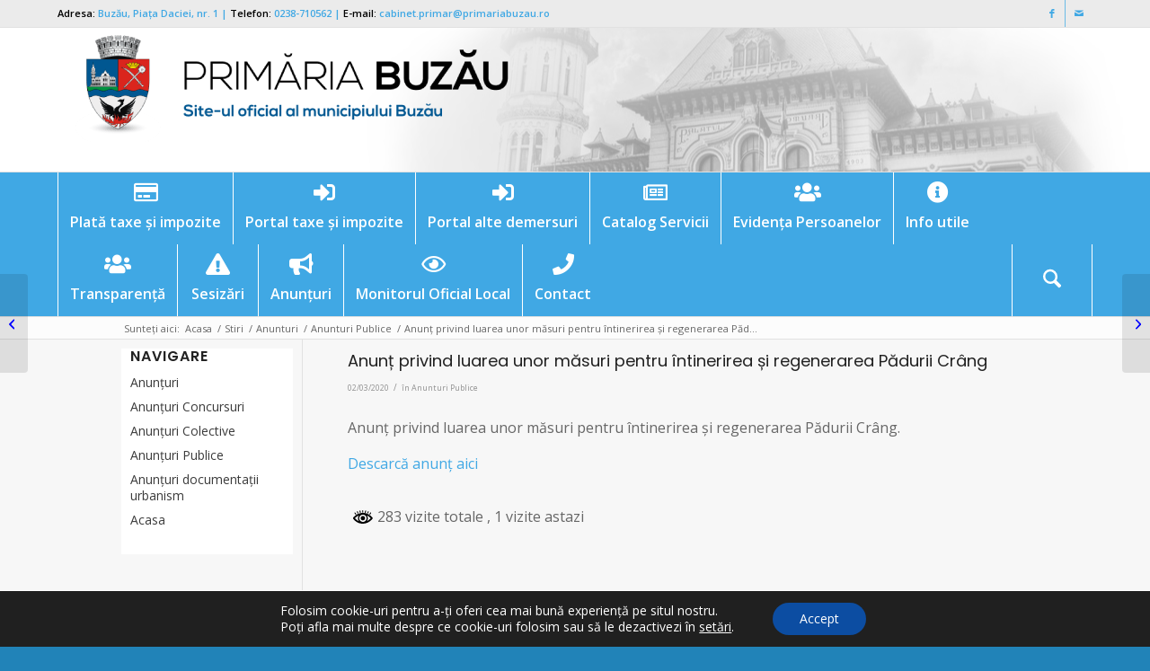

--- FILE ---
content_type: text/html; charset=UTF-8
request_url: https://primariabuzau.ro/anunt-privind-luarea-unor-masuri-pentru-intinerirea-si-regenerarea-padurii-crang/
body_size: 120596
content:
<!DOCTYPE html>
<html lang="ro-RO" class="html_stretched responsive av-preloader-disabled  html_header_top html_logo_left html_bottom_nav_header html_menu_left html_custom html_header_sticky_disabled html_header_shrinking_disabled html_header_topbar_active html_mobile_menu_tablet html_header_searchicon html_content_align_center html_header_unstick_top html_header_stretch html_av-submenu-hidden html_av-submenu-display-click html_av-overlay-side html_av-overlay-side-classic html_av-submenu-noclone html_entry_id_23032 av-cookies-no-cookie-consent av-no-preview av-custom-lightbox html_text_menu_active av-mobile-menu-switch-default">
<head>
<meta charset="UTF-8" />


<!-- mobile setting -->
<meta name="viewport" content="width=device-width, initial-scale=1">

<!-- Scripts/CSS and wp_head hook -->
		    <!-- PVC Template -->
    <script type="text/template" id="pvc-stats-view-template">
    <i class="pvc-stats-icon medium" aria-hidden="true"><svg xmlns="http://www.w3.org/2000/svg" version="1.0" viewBox="0 0 502 315" preserveAspectRatio="xMidYMid meet"><g transform="translate(0,332) scale(0.1,-0.1)" fill="" stroke="none"><path d="M2394 3279 l-29 -30 -3 -207 c-2 -182 0 -211 15 -242 39 -76 157 -76 196 0 15 31 17 60 15 243 l-3 209 -33 29 c-26 23 -41 29 -80 29 -41 0 -53 -5 -78 -31z"/><path d="M3085 3251 c-45 -19 -58 -50 -96 -229 -47 -217 -49 -260 -13 -295 52 -53 146 -42 177 20 16 31 87 366 87 410 0 70 -86 122 -155 94z"/><path d="M1751 3234 c-13 -9 -29 -31 -37 -50 -12 -29 -10 -49 21 -204 19 -94 39 -189 45 -210 14 -50 54 -80 110 -80 34 0 48 6 76 34 21 21 34 44 34 59 0 14 -18 113 -40 219 -37 178 -43 195 -70 221 -36 32 -101 37 -139 11z"/><path d="M1163 3073 c-36 -7 -73 -59 -73 -102 0 -56 133 -378 171 -413 34 -32 83 -37 129 -13 70 36 67 87 -16 290 -86 209 -89 214 -129 231 -35 14 -42 15 -82 7z"/><path d="M3689 3066 c-15 -9 -33 -30 -42 -48 -48 -103 -147 -355 -147 -375 0 -98 131 -148 192 -74 13 15 57 108 97 206 80 196 84 226 37 273 -30 30 -99 39 -137 18z"/><path d="M583 2784 c-38 -19 -67 -74 -58 -113 9 -42 211 -354 242 -373 16 -10 45 -18 66 -18 51 0 107 52 107 100 0 39 -1 41 -124 234 -80 126 -108 162 -133 173 -41 17 -61 16 -100 -3z"/><path d="M4250 2784 c-14 -9 -74 -91 -133 -183 -95 -150 -107 -173 -107 -213 0 -55 33 -94 87 -104 67 -13 90 8 211 198 130 202 137 225 78 284 -27 27 -42 34 -72 34 -22 0 -50 -8 -64 -16z"/><path d="M2275 2693 c-553 -48 -1095 -270 -1585 -649 -135 -104 -459 -423 -483 -476 -23 -49 -22 -139 2 -186 73 -142 361 -457 571 -626 285 -228 642 -407 990 -497 242 -63 336 -73 660 -74 310 0 370 5 595 52 535 111 1045 392 1455 803 122 121 250 273 275 326 19 41 19 137 0 174 -41 79 -309 363 -465 492 -447 370 -946 591 -1479 653 -113 14 -422 18 -536 8z m395 -428 c171 -34 330 -124 456 -258 112 -119 167 -219 211 -378 27 -96 24 -300 -5 -401 -72 -255 -236 -447 -474 -557 -132 -62 -201 -76 -368 -76 -167 0 -236 14 -368 76 -213 98 -373 271 -451 485 -162 444 86 934 547 1084 153 49 292 57 452 25z m909 -232 c222 -123 408 -262 593 -441 76 -74 138 -139 138 -144 0 -16 -233 -242 -330 -319 -155 -123 -309 -223 -461 -299 l-81 -41 32 46 c18 26 49 83 70 128 143 306 141 649 -6 957 -25 52 -61 116 -79 142 l-34 47 45 -20 c26 -10 76 -36 113 -56z m-2057 25 c-40 -58 -105 -190 -130 -263 -110 -324 -59 -707 132 -981 25 -35 42 -64 37 -64 -19 0 -241 119 -326 174 -188 122 -406 314 -532 468 l-58 71 108 103 c185 178 428 349 672 473 66 33 121 60 123 61 2 0 -10 -19 -26 -42z"/><path d="M2375 1950 c-198 -44 -350 -190 -395 -379 -18 -76 -8 -221 19 -290 114 -284 457 -406 731 -260 98 52 188 154 231 260 27 69 37 214 19 290 -38 163 -166 304 -326 360 -67 23 -215 33 -279 19z"/></g></svg></i>
	 <%= total_view %> vizite totale	<% if ( today_view > 0 ) { %>
		<span class="views_today">,  <%= today_view %> vizite astazi</span>
	<% } %>
	</span>
	</script>
		    <meta name='robots' content='index, follow, max-image-preview:large, max-snippet:-1, max-video-preview:-1' />
	<style>img:is([sizes="auto" i], [sizes^="auto," i]) { contain-intrinsic-size: 3000px 1500px }</style>
	
	<!-- This site is optimized with the Yoast SEO plugin v26.3 - https://yoast.com/wordpress/plugins/seo/ -->
	<title>Anunț privind luarea unor măsuri pentru întinerirea și regenerarea Pădurii Crâng - Primăria Buzău</title>
	<link rel="canonical" href="https://primariabuzau.ro/anunt-privind-luarea-unor-masuri-pentru-intinerirea-si-regenerarea-padurii-crang/" />
	<meta property="og:locale" content="ro_RO" />
	<meta property="og:type" content="article" />
	<meta property="og:title" content="Anunț privind luarea unor măsuri pentru întinerirea și regenerarea Pădurii Crâng - Primăria Buzău" />
	<meta property="og:description" content="Anunț privind luarea unor măsuri pentru întinerirea și regenerarea Pădurii Crâng. Descarcă anunț aici" />
	<meta property="og:url" content="https://primariabuzau.ro/anunt-privind-luarea-unor-masuri-pentru-intinerirea-si-regenerarea-padurii-crang/" />
	<meta property="og:site_name" content="Primăria Buzău" />
	<meta property="article:published_time" content="2020-03-02T13:44:22+00:00" />
	<meta name="author" content="Primaria Municipiului Buzau" />
	<meta name="twitter:card" content="summary_large_image" />
	<meta name="twitter:label1" content="Scris de" />
	<meta name="twitter:data1" content="Primaria Municipiului Buzau" />
	<script type="application/ld+json" class="yoast-schema-graph">{"@context":"https://schema.org","@graph":[{"@type":"Article","@id":"https://primariabuzau.ro/anunt-privind-luarea-unor-masuri-pentru-intinerirea-si-regenerarea-padurii-crang/#article","isPartOf":{"@id":"https://primariabuzau.ro/anunt-privind-luarea-unor-masuri-pentru-intinerirea-si-regenerarea-padurii-crang/"},"author":{"name":"Primaria Municipiului Buzau","@id":"https://primariabuzau.ro/#/schema/person/3ecf4ebf41319111297e20f1ec9ae318"},"headline":"Anunț privind luarea unor măsuri pentru întinerirea și regenerarea Pădurii Crâng","datePublished":"2020-03-02T13:44:22+00:00","mainEntityOfPage":{"@id":"https://primariabuzau.ro/anunt-privind-luarea-unor-masuri-pentru-intinerirea-si-regenerarea-padurii-crang/"},"wordCount":31,"publisher":{"@id":"https://primariabuzau.ro/#organization"},"articleSection":["Anunturi Publice"],"inLanguage":"ro-RO"},{"@type":"WebPage","@id":"https://primariabuzau.ro/anunt-privind-luarea-unor-masuri-pentru-intinerirea-si-regenerarea-padurii-crang/","url":"https://primariabuzau.ro/anunt-privind-luarea-unor-masuri-pentru-intinerirea-si-regenerarea-padurii-crang/","name":"Anunț privind luarea unor măsuri pentru întinerirea și regenerarea Pădurii Crâng - Primăria Buzău","isPartOf":{"@id":"https://primariabuzau.ro/#website"},"datePublished":"2020-03-02T13:44:22+00:00","breadcrumb":{"@id":"https://primariabuzau.ro/anunt-privind-luarea-unor-masuri-pentru-intinerirea-si-regenerarea-padurii-crang/#breadcrumb"},"inLanguage":"ro-RO","potentialAction":[{"@type":"ReadAction","target":["https://primariabuzau.ro/anunt-privind-luarea-unor-masuri-pentru-intinerirea-si-regenerarea-padurii-crang/"]}]},{"@type":"BreadcrumbList","@id":"https://primariabuzau.ro/anunt-privind-luarea-unor-masuri-pentru-intinerirea-si-regenerarea-padurii-crang/#breadcrumb","itemListElement":[{"@type":"ListItem","position":1,"name":"Acasă","item":"https://primariabuzau.ro/"},{"@type":"ListItem","position":2,"name":"Anunț privind luarea unor măsuri pentru întinerirea și regenerarea Pădurii Crâng"}]},{"@type":"WebSite","@id":"https://primariabuzau.ro/#website","url":"https://primariabuzau.ro/","name":"Primăria Buzău","description":"Site-ul Oficial al Primăriei Municipiului Buzău","publisher":{"@id":"https://primariabuzau.ro/#organization"},"potentialAction":[{"@type":"SearchAction","target":{"@type":"EntryPoint","urlTemplate":"https://primariabuzau.ro/?s={search_term_string}"},"query-input":{"@type":"PropertyValueSpecification","valueRequired":true,"valueName":"search_term_string"}}],"inLanguage":"ro-RO"},{"@type":"Organization","@id":"https://primariabuzau.ro/#organization","name":"Primăria Municipiului Buzău","url":"https://primariabuzau.ro/","logo":{"@type":"ImageObject","inLanguage":"ro-RO","@id":"https://primariabuzau.ro/#/schema/logo/image/","url":"https://primariabuzau.ro/wp-content/uploads/2016/09/fddr.png","contentUrl":"https://primariabuzau.ro/wp-content/uploads/2016/09/fddr.png","width":510,"height":127,"caption":"Primăria Municipiului Buzău"},"image":{"@id":"https://primariabuzau.ro/#/schema/logo/image/"}},{"@type":"Person","@id":"https://primariabuzau.ro/#/schema/person/3ecf4ebf41319111297e20f1ec9ae318","name":"Primaria Municipiului Buzau","image":{"@type":"ImageObject","inLanguage":"ro-RO","@id":"https://primariabuzau.ro/#/schema/person/image/","url":"https://secure.gravatar.com/avatar/0a45b73f24e5f66170e584fc452d5d7e7bff83a8063740df1f6b28ad68a88461?s=96&d=mm&r=g","contentUrl":"https://secure.gravatar.com/avatar/0a45b73f24e5f66170e584fc452d5d7e7bff83a8063740df1f6b28ad68a88461?s=96&d=mm&r=g","caption":"Primaria Municipiului Buzau"},"url":"https://primariabuzau.ro/author/mihai/"}]}</script>
	<!-- / Yoast SEO plugin. -->


<link rel='dns-prefetch' href='//www.googletagmanager.com' />
<link rel='dns-prefetch' href='//use.fontawesome.com' />
<link rel="alternate" type="application/rss+xml" title="Primăria Buzău &raquo; Flux" href="https://primariabuzau.ro/feed/" />
<link rel="alternate" type="application/rss+xml" title="Primăria Buzău &raquo; Flux comentarii" href="https://primariabuzau.ro/comments/feed/" />

<link rel='stylesheet' id='wp-block-library-css' href='https://primariabuzau.ro/wp-includes/css/dist/block-library/style.min.css?ver=6.8.3' type='text/css' media='all' />
<style id='global-styles-inline-css' type='text/css'>
:root{--wp--preset--aspect-ratio--square: 1;--wp--preset--aspect-ratio--4-3: 4/3;--wp--preset--aspect-ratio--3-4: 3/4;--wp--preset--aspect-ratio--3-2: 3/2;--wp--preset--aspect-ratio--2-3: 2/3;--wp--preset--aspect-ratio--16-9: 16/9;--wp--preset--aspect-ratio--9-16: 9/16;--wp--preset--color--black: #000000;--wp--preset--color--cyan-bluish-gray: #abb8c3;--wp--preset--color--white: #ffffff;--wp--preset--color--pale-pink: #f78da7;--wp--preset--color--vivid-red: #cf2e2e;--wp--preset--color--luminous-vivid-orange: #ff6900;--wp--preset--color--luminous-vivid-amber: #fcb900;--wp--preset--color--light-green-cyan: #7bdcb5;--wp--preset--color--vivid-green-cyan: #00d084;--wp--preset--color--pale-cyan-blue: #8ed1fc;--wp--preset--color--vivid-cyan-blue: #0693e3;--wp--preset--color--vivid-purple: #9b51e0;--wp--preset--color--metallic-red: #b02b2c;--wp--preset--color--maximum-yellow-red: #edae44;--wp--preset--color--yellow-sun: #eeee22;--wp--preset--color--palm-leaf: #83a846;--wp--preset--color--aero: #7bb0e7;--wp--preset--color--old-lavender: #745f7e;--wp--preset--color--steel-teal: #5f8789;--wp--preset--color--raspberry-pink: #d65799;--wp--preset--color--medium-turquoise: #4ecac2;--wp--preset--gradient--vivid-cyan-blue-to-vivid-purple: linear-gradient(135deg,rgba(6,147,227,1) 0%,rgb(155,81,224) 100%);--wp--preset--gradient--light-green-cyan-to-vivid-green-cyan: linear-gradient(135deg,rgb(122,220,180) 0%,rgb(0,208,130) 100%);--wp--preset--gradient--luminous-vivid-amber-to-luminous-vivid-orange: linear-gradient(135deg,rgba(252,185,0,1) 0%,rgba(255,105,0,1) 100%);--wp--preset--gradient--luminous-vivid-orange-to-vivid-red: linear-gradient(135deg,rgba(255,105,0,1) 0%,rgb(207,46,46) 100%);--wp--preset--gradient--very-light-gray-to-cyan-bluish-gray: linear-gradient(135deg,rgb(238,238,238) 0%,rgb(169,184,195) 100%);--wp--preset--gradient--cool-to-warm-spectrum: linear-gradient(135deg,rgb(74,234,220) 0%,rgb(151,120,209) 20%,rgb(207,42,186) 40%,rgb(238,44,130) 60%,rgb(251,105,98) 80%,rgb(254,248,76) 100%);--wp--preset--gradient--blush-light-purple: linear-gradient(135deg,rgb(255,206,236) 0%,rgb(152,150,240) 100%);--wp--preset--gradient--blush-bordeaux: linear-gradient(135deg,rgb(254,205,165) 0%,rgb(254,45,45) 50%,rgb(107,0,62) 100%);--wp--preset--gradient--luminous-dusk: linear-gradient(135deg,rgb(255,203,112) 0%,rgb(199,81,192) 50%,rgb(65,88,208) 100%);--wp--preset--gradient--pale-ocean: linear-gradient(135deg,rgb(255,245,203) 0%,rgb(182,227,212) 50%,rgb(51,167,181) 100%);--wp--preset--gradient--electric-grass: linear-gradient(135deg,rgb(202,248,128) 0%,rgb(113,206,126) 100%);--wp--preset--gradient--midnight: linear-gradient(135deg,rgb(2,3,129) 0%,rgb(40,116,252) 100%);--wp--preset--font-size--small: 1rem;--wp--preset--font-size--medium: 1.125rem;--wp--preset--font-size--large: 1.75rem;--wp--preset--font-size--x-large: clamp(1.75rem, 3vw, 2.25rem);--wp--preset--spacing--20: 0.44rem;--wp--preset--spacing--30: 0.67rem;--wp--preset--spacing--40: 1rem;--wp--preset--spacing--50: 1.5rem;--wp--preset--spacing--60: 2.25rem;--wp--preset--spacing--70: 3.38rem;--wp--preset--spacing--80: 5.06rem;--wp--preset--shadow--natural: 6px 6px 9px rgba(0, 0, 0, 0.2);--wp--preset--shadow--deep: 12px 12px 50px rgba(0, 0, 0, 0.4);--wp--preset--shadow--sharp: 6px 6px 0px rgba(0, 0, 0, 0.2);--wp--preset--shadow--outlined: 6px 6px 0px -3px rgba(255, 255, 255, 1), 6px 6px rgba(0, 0, 0, 1);--wp--preset--shadow--crisp: 6px 6px 0px rgba(0, 0, 0, 1);}:root { --wp--style--global--content-size: 800px;--wp--style--global--wide-size: 1130px; }:where(body) { margin: 0; }.wp-site-blocks > .alignleft { float: left; margin-right: 2em; }.wp-site-blocks > .alignright { float: right; margin-left: 2em; }.wp-site-blocks > .aligncenter { justify-content: center; margin-left: auto; margin-right: auto; }:where(.is-layout-flex){gap: 0.5em;}:where(.is-layout-grid){gap: 0.5em;}.is-layout-flow > .alignleft{float: left;margin-inline-start: 0;margin-inline-end: 2em;}.is-layout-flow > .alignright{float: right;margin-inline-start: 2em;margin-inline-end: 0;}.is-layout-flow > .aligncenter{margin-left: auto !important;margin-right: auto !important;}.is-layout-constrained > .alignleft{float: left;margin-inline-start: 0;margin-inline-end: 2em;}.is-layout-constrained > .alignright{float: right;margin-inline-start: 2em;margin-inline-end: 0;}.is-layout-constrained > .aligncenter{margin-left: auto !important;margin-right: auto !important;}.is-layout-constrained > :where(:not(.alignleft):not(.alignright):not(.alignfull)){max-width: var(--wp--style--global--content-size);margin-left: auto !important;margin-right: auto !important;}.is-layout-constrained > .alignwide{max-width: var(--wp--style--global--wide-size);}body .is-layout-flex{display: flex;}.is-layout-flex{flex-wrap: wrap;align-items: center;}.is-layout-flex > :is(*, div){margin: 0;}body .is-layout-grid{display: grid;}.is-layout-grid > :is(*, div){margin: 0;}body{padding-top: 0px;padding-right: 0px;padding-bottom: 0px;padding-left: 0px;}a:where(:not(.wp-element-button)){text-decoration: underline;}:root :where(.wp-element-button, .wp-block-button__link){background-color: #32373c;border-width: 0;color: #fff;font-family: inherit;font-size: inherit;line-height: inherit;padding: calc(0.667em + 2px) calc(1.333em + 2px);text-decoration: none;}.has-black-color{color: var(--wp--preset--color--black) !important;}.has-cyan-bluish-gray-color{color: var(--wp--preset--color--cyan-bluish-gray) !important;}.has-white-color{color: var(--wp--preset--color--white) !important;}.has-pale-pink-color{color: var(--wp--preset--color--pale-pink) !important;}.has-vivid-red-color{color: var(--wp--preset--color--vivid-red) !important;}.has-luminous-vivid-orange-color{color: var(--wp--preset--color--luminous-vivid-orange) !important;}.has-luminous-vivid-amber-color{color: var(--wp--preset--color--luminous-vivid-amber) !important;}.has-light-green-cyan-color{color: var(--wp--preset--color--light-green-cyan) !important;}.has-vivid-green-cyan-color{color: var(--wp--preset--color--vivid-green-cyan) !important;}.has-pale-cyan-blue-color{color: var(--wp--preset--color--pale-cyan-blue) !important;}.has-vivid-cyan-blue-color{color: var(--wp--preset--color--vivid-cyan-blue) !important;}.has-vivid-purple-color{color: var(--wp--preset--color--vivid-purple) !important;}.has-metallic-red-color{color: var(--wp--preset--color--metallic-red) !important;}.has-maximum-yellow-red-color{color: var(--wp--preset--color--maximum-yellow-red) !important;}.has-yellow-sun-color{color: var(--wp--preset--color--yellow-sun) !important;}.has-palm-leaf-color{color: var(--wp--preset--color--palm-leaf) !important;}.has-aero-color{color: var(--wp--preset--color--aero) !important;}.has-old-lavender-color{color: var(--wp--preset--color--old-lavender) !important;}.has-steel-teal-color{color: var(--wp--preset--color--steel-teal) !important;}.has-raspberry-pink-color{color: var(--wp--preset--color--raspberry-pink) !important;}.has-medium-turquoise-color{color: var(--wp--preset--color--medium-turquoise) !important;}.has-black-background-color{background-color: var(--wp--preset--color--black) !important;}.has-cyan-bluish-gray-background-color{background-color: var(--wp--preset--color--cyan-bluish-gray) !important;}.has-white-background-color{background-color: var(--wp--preset--color--white) !important;}.has-pale-pink-background-color{background-color: var(--wp--preset--color--pale-pink) !important;}.has-vivid-red-background-color{background-color: var(--wp--preset--color--vivid-red) !important;}.has-luminous-vivid-orange-background-color{background-color: var(--wp--preset--color--luminous-vivid-orange) !important;}.has-luminous-vivid-amber-background-color{background-color: var(--wp--preset--color--luminous-vivid-amber) !important;}.has-light-green-cyan-background-color{background-color: var(--wp--preset--color--light-green-cyan) !important;}.has-vivid-green-cyan-background-color{background-color: var(--wp--preset--color--vivid-green-cyan) !important;}.has-pale-cyan-blue-background-color{background-color: var(--wp--preset--color--pale-cyan-blue) !important;}.has-vivid-cyan-blue-background-color{background-color: var(--wp--preset--color--vivid-cyan-blue) !important;}.has-vivid-purple-background-color{background-color: var(--wp--preset--color--vivid-purple) !important;}.has-metallic-red-background-color{background-color: var(--wp--preset--color--metallic-red) !important;}.has-maximum-yellow-red-background-color{background-color: var(--wp--preset--color--maximum-yellow-red) !important;}.has-yellow-sun-background-color{background-color: var(--wp--preset--color--yellow-sun) !important;}.has-palm-leaf-background-color{background-color: var(--wp--preset--color--palm-leaf) !important;}.has-aero-background-color{background-color: var(--wp--preset--color--aero) !important;}.has-old-lavender-background-color{background-color: var(--wp--preset--color--old-lavender) !important;}.has-steel-teal-background-color{background-color: var(--wp--preset--color--steel-teal) !important;}.has-raspberry-pink-background-color{background-color: var(--wp--preset--color--raspberry-pink) !important;}.has-medium-turquoise-background-color{background-color: var(--wp--preset--color--medium-turquoise) !important;}.has-black-border-color{border-color: var(--wp--preset--color--black) !important;}.has-cyan-bluish-gray-border-color{border-color: var(--wp--preset--color--cyan-bluish-gray) !important;}.has-white-border-color{border-color: var(--wp--preset--color--white) !important;}.has-pale-pink-border-color{border-color: var(--wp--preset--color--pale-pink) !important;}.has-vivid-red-border-color{border-color: var(--wp--preset--color--vivid-red) !important;}.has-luminous-vivid-orange-border-color{border-color: var(--wp--preset--color--luminous-vivid-orange) !important;}.has-luminous-vivid-amber-border-color{border-color: var(--wp--preset--color--luminous-vivid-amber) !important;}.has-light-green-cyan-border-color{border-color: var(--wp--preset--color--light-green-cyan) !important;}.has-vivid-green-cyan-border-color{border-color: var(--wp--preset--color--vivid-green-cyan) !important;}.has-pale-cyan-blue-border-color{border-color: var(--wp--preset--color--pale-cyan-blue) !important;}.has-vivid-cyan-blue-border-color{border-color: var(--wp--preset--color--vivid-cyan-blue) !important;}.has-vivid-purple-border-color{border-color: var(--wp--preset--color--vivid-purple) !important;}.has-metallic-red-border-color{border-color: var(--wp--preset--color--metallic-red) !important;}.has-maximum-yellow-red-border-color{border-color: var(--wp--preset--color--maximum-yellow-red) !important;}.has-yellow-sun-border-color{border-color: var(--wp--preset--color--yellow-sun) !important;}.has-palm-leaf-border-color{border-color: var(--wp--preset--color--palm-leaf) !important;}.has-aero-border-color{border-color: var(--wp--preset--color--aero) !important;}.has-old-lavender-border-color{border-color: var(--wp--preset--color--old-lavender) !important;}.has-steel-teal-border-color{border-color: var(--wp--preset--color--steel-teal) !important;}.has-raspberry-pink-border-color{border-color: var(--wp--preset--color--raspberry-pink) !important;}.has-medium-turquoise-border-color{border-color: var(--wp--preset--color--medium-turquoise) !important;}.has-vivid-cyan-blue-to-vivid-purple-gradient-background{background: var(--wp--preset--gradient--vivid-cyan-blue-to-vivid-purple) !important;}.has-light-green-cyan-to-vivid-green-cyan-gradient-background{background: var(--wp--preset--gradient--light-green-cyan-to-vivid-green-cyan) !important;}.has-luminous-vivid-amber-to-luminous-vivid-orange-gradient-background{background: var(--wp--preset--gradient--luminous-vivid-amber-to-luminous-vivid-orange) !important;}.has-luminous-vivid-orange-to-vivid-red-gradient-background{background: var(--wp--preset--gradient--luminous-vivid-orange-to-vivid-red) !important;}.has-very-light-gray-to-cyan-bluish-gray-gradient-background{background: var(--wp--preset--gradient--very-light-gray-to-cyan-bluish-gray) !important;}.has-cool-to-warm-spectrum-gradient-background{background: var(--wp--preset--gradient--cool-to-warm-spectrum) !important;}.has-blush-light-purple-gradient-background{background: var(--wp--preset--gradient--blush-light-purple) !important;}.has-blush-bordeaux-gradient-background{background: var(--wp--preset--gradient--blush-bordeaux) !important;}.has-luminous-dusk-gradient-background{background: var(--wp--preset--gradient--luminous-dusk) !important;}.has-pale-ocean-gradient-background{background: var(--wp--preset--gradient--pale-ocean) !important;}.has-electric-grass-gradient-background{background: var(--wp--preset--gradient--electric-grass) !important;}.has-midnight-gradient-background{background: var(--wp--preset--gradient--midnight) !important;}.has-small-font-size{font-size: var(--wp--preset--font-size--small) !important;}.has-medium-font-size{font-size: var(--wp--preset--font-size--medium) !important;}.has-large-font-size{font-size: var(--wp--preset--font-size--large) !important;}.has-x-large-font-size{font-size: var(--wp--preset--font-size--x-large) !important;}
:where(.wp-block-post-template.is-layout-flex){gap: 1.25em;}:where(.wp-block-post-template.is-layout-grid){gap: 1.25em;}
:where(.wp-block-columns.is-layout-flex){gap: 2em;}:where(.wp-block-columns.is-layout-grid){gap: 2em;}
:root :where(.wp-block-pullquote){font-size: 1.5em;line-height: 1.6;}
</style>
<link rel='stylesheet' id='devign-covid-nineteen-style-css' href='https://primariabuzau.ro/wp-content/plugins/covid-19-alert/assets/styles.css?ver=1622188567' type='text/css' media='all' />
<link rel='stylesheet' id='a3-pvc-style-css' href='https://primariabuzau.ro/wp-content/plugins/page-views-count/assets/css/style.min.css?ver=2.8.7' type='text/css' media='all' />
<link rel='stylesheet' id='ce_responsive-css' href='https://primariabuzau.ro/wp-content/plugins/simple-embed-code/css/video-container.min.css?ver=2.5.1' type='text/css' media='all' />
<link rel='stylesheet' id='a3pvc-css' href='//primariabuzau.ro/wp-content/uploads/sass/pvc.min.css?ver=1620134324' type='text/css' media='all' />
<link rel='stylesheet' id='bfa-font-awesome-css' href='https://use.fontawesome.com/releases/v5.15.4/css/all.css?ver=2.0.3' type='text/css' media='all' />
<link rel='stylesheet' id='bfa-font-awesome-v4-shim-css' href='https://use.fontawesome.com/releases/v5.15.4/css/v4-shims.css?ver=2.0.3' type='text/css' media='all' />
<style id='bfa-font-awesome-v4-shim-inline-css' type='text/css'>

			@font-face {
				font-family: 'FontAwesome';
				src: url('https://use.fontawesome.com/releases/v5.15.4/webfonts/fa-brands-400.eot'),
				url('https://use.fontawesome.com/releases/v5.15.4/webfonts/fa-brands-400.eot?#iefix') format('embedded-opentype'),
				url('https://use.fontawesome.com/releases/v5.15.4/webfonts/fa-brands-400.woff2') format('woff2'),
				url('https://use.fontawesome.com/releases/v5.15.4/webfonts/fa-brands-400.woff') format('woff'),
				url('https://use.fontawesome.com/releases/v5.15.4/webfonts/fa-brands-400.ttf') format('truetype'),
				url('https://use.fontawesome.com/releases/v5.15.4/webfonts/fa-brands-400.svg#fontawesome') format('svg');
			}

			@font-face {
				font-family: 'FontAwesome';
				src: url('https://use.fontawesome.com/releases/v5.15.4/webfonts/fa-solid-900.eot'),
				url('https://use.fontawesome.com/releases/v5.15.4/webfonts/fa-solid-900.eot?#iefix') format('embedded-opentype'),
				url('https://use.fontawesome.com/releases/v5.15.4/webfonts/fa-solid-900.woff2') format('woff2'),
				url('https://use.fontawesome.com/releases/v5.15.4/webfonts/fa-solid-900.woff') format('woff'),
				url('https://use.fontawesome.com/releases/v5.15.4/webfonts/fa-solid-900.ttf') format('truetype'),
				url('https://use.fontawesome.com/releases/v5.15.4/webfonts/fa-solid-900.svg#fontawesome') format('svg');
			}

			@font-face {
				font-family: 'FontAwesome';
				src: url('https://use.fontawesome.com/releases/v5.15.4/webfonts/fa-regular-400.eot'),
				url('https://use.fontawesome.com/releases/v5.15.4/webfonts/fa-regular-400.eot?#iefix') format('embedded-opentype'),
				url('https://use.fontawesome.com/releases/v5.15.4/webfonts/fa-regular-400.woff2') format('woff2'),
				url('https://use.fontawesome.com/releases/v5.15.4/webfonts/fa-regular-400.woff') format('woff'),
				url('https://use.fontawesome.com/releases/v5.15.4/webfonts/fa-regular-400.ttf') format('truetype'),
				url('https://use.fontawesome.com/releases/v5.15.4/webfonts/fa-regular-400.svg#fontawesome') format('svg');
				unicode-range: U+F004-F005,U+F007,U+F017,U+F022,U+F024,U+F02E,U+F03E,U+F044,U+F057-F059,U+F06E,U+F070,U+F075,U+F07B-F07C,U+F080,U+F086,U+F089,U+F094,U+F09D,U+F0A0,U+F0A4-F0A7,U+F0C5,U+F0C7-F0C8,U+F0E0,U+F0EB,U+F0F3,U+F0F8,U+F0FE,U+F111,U+F118-F11A,U+F11C,U+F133,U+F144,U+F146,U+F14A,U+F14D-F14E,U+F150-F152,U+F15B-F15C,U+F164-F165,U+F185-F186,U+F191-F192,U+F1AD,U+F1C1-F1C9,U+F1CD,U+F1D8,U+F1E3,U+F1EA,U+F1F6,U+F1F9,U+F20A,U+F247-F249,U+F24D,U+F254-F25B,U+F25D,U+F267,U+F271-F274,U+F279,U+F28B,U+F28D,U+F2B5-F2B6,U+F2B9,U+F2BB,U+F2BD,U+F2C1-F2C2,U+F2D0,U+F2D2,U+F2DC,U+F2ED,U+F328,U+F358-F35B,U+F3A5,U+F3D1,U+F410,U+F4AD;
			}
		
</style>
<link rel='stylesheet' id='moove_gdpr_frontend-css' href='https://primariabuzau.ro/wp-content/plugins/gdpr-cookie-compliance/dist/styles/gdpr-main-nf.css?ver=5.0.9' type='text/css' media='all' />
<style id='moove_gdpr_frontend-inline-css' type='text/css'>
				#moove_gdpr_cookie_modal .moove-gdpr-modal-content .moove-gdpr-tab-main h3.tab-title, 
				#moove_gdpr_cookie_modal .moove-gdpr-modal-content .moove-gdpr-tab-main span.tab-title,
				#moove_gdpr_cookie_modal .moove-gdpr-modal-content .moove-gdpr-modal-left-content #moove-gdpr-menu li a, 
				#moove_gdpr_cookie_modal .moove-gdpr-modal-content .moove-gdpr-modal-left-content #moove-gdpr-menu li button,
				#moove_gdpr_cookie_modal .moove-gdpr-modal-content .moove-gdpr-modal-left-content .moove-gdpr-branding-cnt a,
				#moove_gdpr_cookie_modal .moove-gdpr-modal-content .moove-gdpr-modal-footer-content .moove-gdpr-button-holder a.mgbutton, 
				#moove_gdpr_cookie_modal .moove-gdpr-modal-content .moove-gdpr-modal-footer-content .moove-gdpr-button-holder button.mgbutton,
				#moove_gdpr_cookie_modal .cookie-switch .cookie-slider:after, 
				#moove_gdpr_cookie_modal .cookie-switch .slider:after, 
				#moove_gdpr_cookie_modal .switch .cookie-slider:after, 
				#moove_gdpr_cookie_modal .switch .slider:after,
				#moove_gdpr_cookie_info_bar .moove-gdpr-info-bar-container .moove-gdpr-info-bar-content p, 
				#moove_gdpr_cookie_info_bar .moove-gdpr-info-bar-container .moove-gdpr-info-bar-content p a,
				#moove_gdpr_cookie_info_bar .moove-gdpr-info-bar-container .moove-gdpr-info-bar-content a.mgbutton, 
				#moove_gdpr_cookie_info_bar .moove-gdpr-info-bar-container .moove-gdpr-info-bar-content button.mgbutton,
				#moove_gdpr_cookie_modal .moove-gdpr-modal-content .moove-gdpr-tab-main .moove-gdpr-tab-main-content h1, 
				#moove_gdpr_cookie_modal .moove-gdpr-modal-content .moove-gdpr-tab-main .moove-gdpr-tab-main-content h2, 
				#moove_gdpr_cookie_modal .moove-gdpr-modal-content .moove-gdpr-tab-main .moove-gdpr-tab-main-content h3, 
				#moove_gdpr_cookie_modal .moove-gdpr-modal-content .moove-gdpr-tab-main .moove-gdpr-tab-main-content h4, 
				#moove_gdpr_cookie_modal .moove-gdpr-modal-content .moove-gdpr-tab-main .moove-gdpr-tab-main-content h5, 
				#moove_gdpr_cookie_modal .moove-gdpr-modal-content .moove-gdpr-tab-main .moove-gdpr-tab-main-content h6,
				#moove_gdpr_cookie_modal .moove-gdpr-modal-content.moove_gdpr_modal_theme_v2 .moove-gdpr-modal-title .tab-title,
				#moove_gdpr_cookie_modal .moove-gdpr-modal-content.moove_gdpr_modal_theme_v2 .moove-gdpr-tab-main h3.tab-title, 
				#moove_gdpr_cookie_modal .moove-gdpr-modal-content.moove_gdpr_modal_theme_v2 .moove-gdpr-tab-main span.tab-title,
				#moove_gdpr_cookie_modal .moove-gdpr-modal-content.moove_gdpr_modal_theme_v2 .moove-gdpr-branding-cnt a {
					font-weight: inherit				}
			#moove_gdpr_cookie_modal,#moove_gdpr_cookie_info_bar,.gdpr_cookie_settings_shortcode_content{font-family:inherit}#moove_gdpr_save_popup_settings_button{background-color:#373737;color:#fff}#moove_gdpr_save_popup_settings_button:hover{background-color:#000}#moove_gdpr_cookie_info_bar .moove-gdpr-info-bar-container .moove-gdpr-info-bar-content a.mgbutton,#moove_gdpr_cookie_info_bar .moove-gdpr-info-bar-container .moove-gdpr-info-bar-content button.mgbutton{background-color:#0c4da2}#moove_gdpr_cookie_modal .moove-gdpr-modal-content .moove-gdpr-modal-footer-content .moove-gdpr-button-holder a.mgbutton,#moove_gdpr_cookie_modal .moove-gdpr-modal-content .moove-gdpr-modal-footer-content .moove-gdpr-button-holder button.mgbutton,.gdpr_cookie_settings_shortcode_content .gdpr-shr-button.button-green{background-color:#0c4da2;border-color:#0c4da2}#moove_gdpr_cookie_modal .moove-gdpr-modal-content .moove-gdpr-modal-footer-content .moove-gdpr-button-holder a.mgbutton:hover,#moove_gdpr_cookie_modal .moove-gdpr-modal-content .moove-gdpr-modal-footer-content .moove-gdpr-button-holder button.mgbutton:hover,.gdpr_cookie_settings_shortcode_content .gdpr-shr-button.button-green:hover{background-color:#fff;color:#0c4da2}#moove_gdpr_cookie_modal .moove-gdpr-modal-content .moove-gdpr-modal-close i,#moove_gdpr_cookie_modal .moove-gdpr-modal-content .moove-gdpr-modal-close span.gdpr-icon{background-color:#0c4da2;border:1px solid #0c4da2}#moove_gdpr_cookie_info_bar span.moove-gdpr-infobar-allow-all.focus-g,#moove_gdpr_cookie_info_bar span.moove-gdpr-infobar-allow-all:focus,#moove_gdpr_cookie_info_bar button.moove-gdpr-infobar-allow-all.focus-g,#moove_gdpr_cookie_info_bar button.moove-gdpr-infobar-allow-all:focus,#moove_gdpr_cookie_info_bar span.moove-gdpr-infobar-reject-btn.focus-g,#moove_gdpr_cookie_info_bar span.moove-gdpr-infobar-reject-btn:focus,#moove_gdpr_cookie_info_bar button.moove-gdpr-infobar-reject-btn.focus-g,#moove_gdpr_cookie_info_bar button.moove-gdpr-infobar-reject-btn:focus,#moove_gdpr_cookie_info_bar span.change-settings-button.focus-g,#moove_gdpr_cookie_info_bar span.change-settings-button:focus,#moove_gdpr_cookie_info_bar button.change-settings-button.focus-g,#moove_gdpr_cookie_info_bar button.change-settings-button:focus{-webkit-box-shadow:0 0 1px 3px #0c4da2;-moz-box-shadow:0 0 1px 3px #0c4da2;box-shadow:0 0 1px 3px #0c4da2}#moove_gdpr_cookie_modal .moove-gdpr-modal-content .moove-gdpr-modal-close i:hover,#moove_gdpr_cookie_modal .moove-gdpr-modal-content .moove-gdpr-modal-close span.gdpr-icon:hover,#moove_gdpr_cookie_info_bar span[data-href]>u.change-settings-button{color:#0c4da2}#moove_gdpr_cookie_modal .moove-gdpr-modal-content .moove-gdpr-modal-left-content #moove-gdpr-menu li.menu-item-selected a span.gdpr-icon,#moove_gdpr_cookie_modal .moove-gdpr-modal-content .moove-gdpr-modal-left-content #moove-gdpr-menu li.menu-item-selected button span.gdpr-icon{color:inherit}#moove_gdpr_cookie_modal .moove-gdpr-modal-content .moove-gdpr-modal-left-content #moove-gdpr-menu li a span.gdpr-icon,#moove_gdpr_cookie_modal .moove-gdpr-modal-content .moove-gdpr-modal-left-content #moove-gdpr-menu li button span.gdpr-icon{color:inherit}#moove_gdpr_cookie_modal .gdpr-acc-link{line-height:0;font-size:0;color:transparent;position:absolute}#moove_gdpr_cookie_modal .moove-gdpr-modal-content .moove-gdpr-modal-close:hover i,#moove_gdpr_cookie_modal .moove-gdpr-modal-content .moove-gdpr-modal-left-content #moove-gdpr-menu li a,#moove_gdpr_cookie_modal .moove-gdpr-modal-content .moove-gdpr-modal-left-content #moove-gdpr-menu li button,#moove_gdpr_cookie_modal .moove-gdpr-modal-content .moove-gdpr-modal-left-content #moove-gdpr-menu li button i,#moove_gdpr_cookie_modal .moove-gdpr-modal-content .moove-gdpr-modal-left-content #moove-gdpr-menu li a i,#moove_gdpr_cookie_modal .moove-gdpr-modal-content .moove-gdpr-tab-main .moove-gdpr-tab-main-content a:hover,#moove_gdpr_cookie_info_bar.moove-gdpr-dark-scheme .moove-gdpr-info-bar-container .moove-gdpr-info-bar-content a.mgbutton:hover,#moove_gdpr_cookie_info_bar.moove-gdpr-dark-scheme .moove-gdpr-info-bar-container .moove-gdpr-info-bar-content button.mgbutton:hover,#moove_gdpr_cookie_info_bar.moove-gdpr-dark-scheme .moove-gdpr-info-bar-container .moove-gdpr-info-bar-content a:hover,#moove_gdpr_cookie_info_bar.moove-gdpr-dark-scheme .moove-gdpr-info-bar-container .moove-gdpr-info-bar-content button:hover,#moove_gdpr_cookie_info_bar.moove-gdpr-dark-scheme .moove-gdpr-info-bar-container .moove-gdpr-info-bar-content span.change-settings-button:hover,#moove_gdpr_cookie_info_bar.moove-gdpr-dark-scheme .moove-gdpr-info-bar-container .moove-gdpr-info-bar-content button.change-settings-button:hover,#moove_gdpr_cookie_info_bar.moove-gdpr-dark-scheme .moove-gdpr-info-bar-container .moove-gdpr-info-bar-content u.change-settings-button:hover,#moove_gdpr_cookie_info_bar span[data-href]>u.change-settings-button,#moove_gdpr_cookie_info_bar.moove-gdpr-dark-scheme .moove-gdpr-info-bar-container .moove-gdpr-info-bar-content a.mgbutton.focus-g,#moove_gdpr_cookie_info_bar.moove-gdpr-dark-scheme .moove-gdpr-info-bar-container .moove-gdpr-info-bar-content button.mgbutton.focus-g,#moove_gdpr_cookie_info_bar.moove-gdpr-dark-scheme .moove-gdpr-info-bar-container .moove-gdpr-info-bar-content a.focus-g,#moove_gdpr_cookie_info_bar.moove-gdpr-dark-scheme .moove-gdpr-info-bar-container .moove-gdpr-info-bar-content button.focus-g,#moove_gdpr_cookie_info_bar.moove-gdpr-dark-scheme .moove-gdpr-info-bar-container .moove-gdpr-info-bar-content a.mgbutton:focus,#moove_gdpr_cookie_info_bar.moove-gdpr-dark-scheme .moove-gdpr-info-bar-container .moove-gdpr-info-bar-content button.mgbutton:focus,#moove_gdpr_cookie_info_bar.moove-gdpr-dark-scheme .moove-gdpr-info-bar-container .moove-gdpr-info-bar-content a:focus,#moove_gdpr_cookie_info_bar.moove-gdpr-dark-scheme .moove-gdpr-info-bar-container .moove-gdpr-info-bar-content button:focus,#moove_gdpr_cookie_info_bar.moove-gdpr-dark-scheme .moove-gdpr-info-bar-container .moove-gdpr-info-bar-content span.change-settings-button.focus-g,span.change-settings-button:focus,button.change-settings-button.focus-g,button.change-settings-button:focus,#moove_gdpr_cookie_info_bar.moove-gdpr-dark-scheme .moove-gdpr-info-bar-container .moove-gdpr-info-bar-content u.change-settings-button.focus-g,#moove_gdpr_cookie_info_bar.moove-gdpr-dark-scheme .moove-gdpr-info-bar-container .moove-gdpr-info-bar-content u.change-settings-button:focus{color:#0c4da2}#moove_gdpr_cookie_modal .moove-gdpr-branding.focus-g span,#moove_gdpr_cookie_modal .moove-gdpr-modal-content .moove-gdpr-tab-main a.focus-g,#moove_gdpr_cookie_modal .moove-gdpr-modal-content .moove-gdpr-tab-main .gdpr-cd-details-toggle.focus-g{color:#0c4da2}#moove_gdpr_cookie_modal.gdpr_lightbox-hide{display:none}
</style>
<link rel='stylesheet' id='avia-merged-styles-css' href='https://primariabuzau.ro/wp-content/uploads/dynamic_avia/avia-merged-styles-61da50412f3d68f4572c310b7c3571cc---6915af87c7edf.css' type='text/css' media='all' />
<script type="text/javascript" id="jquery-core-js-extra">
/* <![CDATA[ */
var SDT_DATA = {"ajaxurl":"https:\/\/primariabuzau.ro\/wp-admin\/admin-ajax.php","siteUrl":"https:\/\/primariabuzau.ro\/","pluginsUrl":"https:\/\/primariabuzau.ro\/wp-content\/plugins","isAdmin":""};
/* ]]> */
</script>
<script type="text/javascript" src="https://primariabuzau.ro/wp-includes/js/jquery/jquery.min.js?ver=3.7.1" id="jquery-core-js"></script>
<script type="text/javascript" src="https://primariabuzau.ro/wp-includes/js/underscore.min.js?ver=1.13.7" id="underscore-js"></script>
<script type="text/javascript" src="https://primariabuzau.ro/wp-content/plugins/covid-19-alert/assets/scripts.js?ver=1622188567" id="devign-covid-nineteen-script-js"></script>
<script type="text/javascript" src="https://primariabuzau.ro/wp-includes/js/backbone.min.js?ver=1.6.0" id="backbone-js"></script>
<script type="text/javascript" id="a3-pvc-backbone-js-extra">
/* <![CDATA[ */
var pvc_vars = {"rest_api_url":"https:\/\/primariabuzau.ro\/wp-json\/pvc\/v1","ajax_url":"https:\/\/primariabuzau.ro\/wp-admin\/admin-ajax.php","security":"db62011dab","ajax_load_type":"rest_api"};
/* ]]> */
</script>
<script type="text/javascript" src="https://primariabuzau.ro/wp-content/plugins/page-views-count/assets/js/pvc.backbone.min.js?ver=2.8.7" id="a3-pvc-backbone-js"></script>

<!-- Google tag (gtag.js) snippet added by Site Kit -->
<!-- Google Analytics snippet added by Site Kit -->
<script type="text/javascript" src="https://www.googletagmanager.com/gtag/js?id=G-ERBEWNQ0PG" id="google_gtagjs-js" async></script>
<script type="text/javascript" id="google_gtagjs-js-after">
/* <![CDATA[ */
window.dataLayer = window.dataLayer || [];function gtag(){dataLayer.push(arguments);}
gtag("set","linker",{"domains":["primariabuzau.ro"]});
gtag("js", new Date());
gtag("set", "developer_id.dZTNiMT", true);
gtag("config", "G-ERBEWNQ0PG");
/* ]]> */
</script>
<script type="text/javascript" src="https://primariabuzau.ro/wp-content/uploads/dynamic_avia/avia-head-scripts-1a3344b61da476f689d0c5eee706628a---6915af87cea7c.js" id="avia-head-scripts-js"></script>
<link rel="https://api.w.org/" href="https://primariabuzau.ro/wp-json/" /><link rel="alternate" title="JSON" type="application/json" href="https://primariabuzau.ro/wp-json/wp/v2/posts/23032" /><link rel="EditURI" type="application/rsd+xml" title="RSD" href="https://primariabuzau.ro/xmlrpc.php?rsd" />
<meta name="generator" content="WordPress 6.8.3" />
<link rel='shortlink' href='https://primariabuzau.ro/?p=23032' />
<link rel="alternate" title="oEmbed (JSON)" type="application/json+oembed" href="https://primariabuzau.ro/wp-json/oembed/1.0/embed?url=https%3A%2F%2Fprimariabuzau.ro%2Fanunt-privind-luarea-unor-masuri-pentru-intinerirea-si-regenerarea-padurii-crang%2F" />
<link rel="alternate" title="oEmbed (XML)" type="text/xml+oembed" href="https://primariabuzau.ro/wp-json/oembed/1.0/embed?url=https%3A%2F%2Fprimariabuzau.ro%2Fanunt-privind-luarea-unor-masuri-pentru-intinerirea-si-regenerarea-padurii-crang%2F&#038;format=xml" />
<meta name="generator" content="Site Kit by Google 1.165.0" /><!-- HFCM by 99 Robots - Snippet # 1: Plausible Simple Analytics -->
<script defer data-domain="primariabuzau.ro" src="https://plausible.io/js/script.js"></script>
<!-- /end HFCM by 99 Robots -->
<!-- HFCM by 99 Robots - Snippet # 2: Userway -->
<script src="https://cdn.userway.org/widget.js" data-account="yRp30MOw8A"></script>
<!-- /end HFCM by 99 Robots -->
<script>document.createElement( "picture" );if(!window.HTMLPictureElement && document.addEventListener) {window.addEventListener("DOMContentLoaded", function() {var s = document.createElement("script");s.src = "https://primariabuzau.ro/wp-content/plugins/webp-express/js/picturefill.min.js";document.body.appendChild(s);});}</script>	<style>
		
		.container {
		padding: 0;}
		
		.title_container .breadcrumb {
		right: 0;
		z-index: 1;}
		
		@media only screen and (min-width: 769px) {
		.html_header_top #top .av_header_stretch .container {
		 width: 90%;
		 padding: inherit;
   		 max-width: 100%;}}
		
		.center-highres {
		margin-left: auto;
		margin-right: auto;
		max-width: 95%;
		text-align: justify; }
		
		#top .fullsize .template-blog .post .entry-content-wrapper {
		max-width: 95%; }
		
		#top .fullsize .template-blog .post-title {
		max-width: 95%;
		margin: 0; }
		
		@media only screen and (max-width: 768px) {
		.element_meniu_desktop {
		display: none;	}}
		
		@media only screen and (min-width: 769px){
		.element_meniu_mobil {
		display: none;	}}
		
		body .container_wrap .avia-builder-el-no-sibling {
		padding-right: 10px; }
		
		.html_header_top.html_bottom_nav_header #header_main_alternate .main_menu>div, .html_header_top.html_bottom_nav_header #header_main_alternate .main_menu ul:first-child {
			height: 80px; }
			
		.main_menu ul:first-child > li > a { 
			font-size: 16px; }
		
		.html_header_top .av_bottom_nav_header #header_main_alternate .main_menu ul:first-child > li > a {
		height: 80px;
   		line-height: 30px;
		padding-top: 10px !important;}
		
		.iconite_meniu {
		margin-top: 0px;
		padding-top: 0px;
		font-size: 24px;}
		
		#top #wrap_all #header #menu-item-search>a {
		padding-top: 25px !important;
    	font-size: 26px;}
		
		@media only screen and (max-width: 999px) {
		#top #wrap_all #header #menu-item-search>a {
		padding-top: 0px !important;
    	font-size: 26px;}
			
		.responsive .av-burger-menu-main {
		padding-right: 15px;}}
		
		.header_color .av-hamburger-inner, .header_color .av-hamburger-inner::before, .header_color .av-hamburger-inner::after {	
		background-color: #222222;}
		
		
		@media only screen and (max-width: 1525px) {
		#header #header_main_alternate .container{
		height: 160px; }
		
		
		}
		
		@media only screen and (max-width: 990px) {
			li#menu-item-search {
			left: 90px !important; }}
		
		.header_color, .header_color .site-background, .header_color .first-quote, .header_color .related_image_wrap, .header_color .gravatar img .header_color .hr_content, .header_color .news-thumb, .header_color .post-format-icon, .header_color .ajax_controlls a, .header_color .tweet-text.avatar_no, .header_color .toggler, .header_color .toggler.activeTitle:hover, .header_color #js_sort_items, .header_color.inner-entry, .header_color .grid-entry-title, .header_color .related-format-icon, .grid-entry .header_color .avia-arrow, .header_color .avia-gallery-big, .header_color .avia-gallery-big, .header_color .avia-gallery img, .header_color .grid-content, .header_color .av-share-box ul, #top .header_color .av-related-style-full .related-format-icon, .header_color .related_posts.av-related-style-full a:hover, .header_color.avia-fullwidth-portfolio .pagination .current, .header_color.avia-fullwidth-portfolio .pagination a, .header_color .av-hotspot-fallback-tooltip-inner, .header_color .av-hotspot-fallback-tooltip-count {
		color: #222222 !important;	}
		
		.html_av-overlay-side #top #wrap_all .av-burger-overlay-scroll #av-burger-menu-ul a:hover {
		background-color: #f0f0f0 !important;}
		
		#scroll-top-link {
		right: 0px !important;
		width: 25px !important;}	

		#moove_gdpr_save_popup_settings_button {
		left: 0;
		position: inherit !important;}
		
			@media only screen and (max-width: 990px) {
				avia-menu.av-main-nav-wrap {
    			display: block!important;}
				
				.av-main-nav > li {
    			display: none;}
				
				li#menu-item-search {
    			display: block!important;
				left: 80px;}}	
			
			@media only screen and (max-width: 1280px) {
				.video-facebook {margin-bottom: -50px;}}
			@media only screen and (max-width: 990px) {
				.video-facebook {margin-bottom: -100px;}}
			
			@media only screen and (max-width: 660px) {
				.video-facebook {margin-bottom: -375px;}
			    .video-facebook-2 {margin-bottom: -175px;}}
			
			.av-magazine-cats-wrap {
				margin-top: 0px !important;
				margin-bottom: 10px !important;}
			
.facebook-responsive {
    overflow:hidden;
    padding-bottom:56.25%;
    position:relative;
    height:0;}

.facebook-responsive iframe {
    left:0;
    top:0;
    height:100%;
    width:100%;
    position:absolute;}
		
.widget_recent_entries li a {
	line-height: normal;
	font-size: 14px;}
		
.recentcomments, .widget_recent_entries li {
	padding-right: 10px;}
		
		.anunt-spatiu {
		padding: 0px !important;
		margin: 0;}
		
		.simple-banner .simple-banner-text {
		padding: 15px 0px 0px 0px;}
		.av_promobox {margin-bottom: 5px; margin-top: 5px;}
	</style>

<link rel="icon" href="https://buzaubusiness.ro/wp-content/uploads/2016/10/favicon.png" type="image/png">
<!--[if lt IE 9]><script src="https://primariabuzau.ro/wp-content/themes/enfold/js/html5shiv.js"></script><![endif]--><link rel="profile" href="https://gmpg.org/xfn/11" />
<link rel="alternate" type="application/rss+xml" title="Primăria Buzău RSS2 Feed" href="https://primariabuzau.ro/feed/" />
<link rel="pingback" href="https://primariabuzau.ro/xmlrpc.php" />

<style type='text/css' media='screen'>
 #top #header_main > .container, #top #header_main > .container .main_menu  .av-main-nav > li > a, #top #header_main #menu-item-shop .cart_dropdown_link{ height:160px; line-height: 160px; }
 .html_top_nav_header .av-logo-container{ height:160px;  }
 .html_header_top.html_header_sticky #top #wrap_all #main{ padding-top:242px; } 
</style>

<!-- To speed up the rendering and to display the site as fast as possible to the user we include some styles and scripts for above the fold content inline -->
<script type="text/javascript">'use strict';var avia_is_mobile=!1;if(/Android|webOS|iPhone|iPad|iPod|BlackBerry|IEMobile|Opera Mini/i.test(navigator.userAgent)&&'ontouchstart' in document.documentElement){avia_is_mobile=!0;document.documentElement.className+=' avia_mobile '}
else{document.documentElement.className+=' avia_desktop '};document.documentElement.className+=' js_active ';(function(){var e=['-webkit-','-moz-','-ms-',''],n='',o=!1,a=!1;for(var t in e){if(e[t]+'transform' in document.documentElement.style){o=!0;n=e[t]+'transform'};if(e[t]+'perspective' in document.documentElement.style){a=!0}};if(o){document.documentElement.className+=' avia_transform '};if(a){document.documentElement.className+=' avia_transform3d '};if(typeof document.getElementsByClassName=='function'&&typeof document.documentElement.getBoundingClientRect=='function'&&avia_is_mobile==!1){if(n&&window.innerHeight>0){setTimeout(function(){var e=0,o={},a=0,t=document.getElementsByClassName('av-parallax'),i=window.pageYOffset||document.documentElement.scrollTop;for(e=0;e<t.length;e++){t[e].style.top='0px';o=t[e].getBoundingClientRect();a=Math.ceil((window.innerHeight+i-o.top)*0.3);t[e].style[n]='translate(0px, '+a+'px)';t[e].style.top='auto';t[e].className+=' enabled-parallax '}},50)}}})();</script><link rel="icon" href="https://primariabuzau.ro/wp-content/uploads/2019/05/Primaria-Buzau-favicon-36x36.png" sizes="32x32" />
<link rel="icon" href="https://primariabuzau.ro/wp-content/uploads/2019/05/Primaria-Buzau-favicon.png" sizes="192x192" />
<link rel="apple-touch-icon" href="https://primariabuzau.ro/wp-content/uploads/2019/05/Primaria-Buzau-favicon.png" />
<meta name="msapplication-TileImage" content="https://primariabuzau.ro/wp-content/uploads/2019/05/Primaria-Buzau-favicon.png" />
		<style type="text/css" id="wp-custom-css">
			.fpsm-display-value{
	display: flex;
	flex-direction: column;
}

.fpsm-display-value  > * {
	margin-bottom: 10px;
}

.front-page-box{
	color: #fff!important;
  background: #40a8e4!important;
}

.home .avia-promocontent span *{
	color: #fff!important;
}

#top .menu-item-search-dropdown > a.avia-svg-icon svg:first-child, #top .menu-item-search-dropdown > a.avia-svg-icon img[is-svg-img="true"] {
    z-index: 1;
}

#top .menu-item-search-dropdown > a.avia-svg-icon svg:first-child{
			fill: #ffff!important;

}

@media (max-width: 768px) {
    #top .menu-item-search-dropdown > a.avia-svg-icon svg:first-child {
        fill: #000 !important;
    }
}
		</style>
		<style type="text/css">
		@font-face {font-family: 'entypo-fontello-enfold'; font-weight: normal; font-style: normal; font-display: auto;
		src: url('https://primariabuzau.ro/wp-content/themes/enfold/config-templatebuilder/avia-template-builder/assets/fonts/entypo-fontello-enfold/entypo-fontello-enfold.woff2') format('woff2'),
		url('https://primariabuzau.ro/wp-content/themes/enfold/config-templatebuilder/avia-template-builder/assets/fonts/entypo-fontello-enfold/entypo-fontello-enfold.woff') format('woff'),
		url('https://primariabuzau.ro/wp-content/themes/enfold/config-templatebuilder/avia-template-builder/assets/fonts/entypo-fontello-enfold/entypo-fontello-enfold.ttf') format('truetype'),
		url('https://primariabuzau.ro/wp-content/themes/enfold/config-templatebuilder/avia-template-builder/assets/fonts/entypo-fontello-enfold/entypo-fontello-enfold.svg#entypo-fontello-enfold') format('svg'),
		url('https://primariabuzau.ro/wp-content/themes/enfold/config-templatebuilder/avia-template-builder/assets/fonts/entypo-fontello-enfold/entypo-fontello-enfold.eot'),
		url('https://primariabuzau.ro/wp-content/themes/enfold/config-templatebuilder/avia-template-builder/assets/fonts/entypo-fontello-enfold/entypo-fontello-enfold.eot?#iefix') format('embedded-opentype');
		}

		#top .avia-font-entypo-fontello-enfold, body .avia-font-entypo-fontello-enfold, html body [data-av_iconfont='entypo-fontello-enfold']:before{ font-family: 'entypo-fontello-enfold'; }
		
		@font-face {font-family: 'entypo-fontello'; font-weight: normal; font-style: normal; font-display: auto;
		src: url('https://primariabuzau.ro/wp-content/themes/enfold/config-templatebuilder/avia-template-builder/assets/fonts/entypo-fontello/entypo-fontello.woff2') format('woff2'),
		url('https://primariabuzau.ro/wp-content/themes/enfold/config-templatebuilder/avia-template-builder/assets/fonts/entypo-fontello/entypo-fontello.woff') format('woff'),
		url('https://primariabuzau.ro/wp-content/themes/enfold/config-templatebuilder/avia-template-builder/assets/fonts/entypo-fontello/entypo-fontello.ttf') format('truetype'),
		url('https://primariabuzau.ro/wp-content/themes/enfold/config-templatebuilder/avia-template-builder/assets/fonts/entypo-fontello/entypo-fontello.svg#entypo-fontello') format('svg'),
		url('https://primariabuzau.ro/wp-content/themes/enfold/config-templatebuilder/avia-template-builder/assets/fonts/entypo-fontello/entypo-fontello.eot'),
		url('https://primariabuzau.ro/wp-content/themes/enfold/config-templatebuilder/avia-template-builder/assets/fonts/entypo-fontello/entypo-fontello.eot?#iefix') format('embedded-opentype');
		}

		#top .avia-font-entypo-fontello, body .avia-font-entypo-fontello, html body [data-av_iconfont='entypo-fontello']:before{ font-family: 'entypo-fontello'; }
		
		@font-face {font-family: 'medical'; font-weight: normal; font-style: normal; font-display: auto;
		src: url('https://primariabuzau.ro/wp-content/uploads/avia_fonts/medical/medical.woff2') format('woff2'),
		url('https://primariabuzau.ro/wp-content/uploads/avia_fonts/medical/medical.woff') format('woff'),
		url('https://primariabuzau.ro/wp-content/uploads/avia_fonts/medical/medical.ttf') format('truetype'),
		url('https://primariabuzau.ro/wp-content/uploads/avia_fonts/medical/medical.svg#medical') format('svg'),
		url('https://primariabuzau.ro/wp-content/uploads/avia_fonts/medical/medical.eot'),
		url('https://primariabuzau.ro/wp-content/uploads/avia_fonts/medical/medical.eot?#iefix') format('embedded-opentype');
		}

		#top .avia-font-medical, body .avia-font-medical, html body [data-av_iconfont='medical']:before{ font-family: 'medical'; }
		</style>

<!--
Debugging Info for Theme support: 

Theme: Enfold
Version: 7.1.1
Installed: enfold
AviaFramework Version: 5.6
AviaBuilder Version: 6.0
aviaElementManager Version: 1.0.1
ML:512-PU:122-PLA:26
WP:6.8.3
Compress: CSS:all theme files - JS:all theme files
Updates: enabled - token has changed and not verified
PLAu:23
-->
</head>

<body data-rsssl=1 id="top" class="wp-singular post-template-default single single-post postid-23032 single-format-standard wp-theme-enfold stretched rtl_columns av-curtain-numeric arial-websave arial open_sans  post-type-post category-anunturi-publice avia-responsive-images-support" itemscope="itemscope" itemtype="https://schema.org/WebPage" >

	
	<div id='wrap_all'>

	
<header id='header' class='all_colors header_color light_bg_color  av_header_top av_logo_left av_bottom_nav_header av_menu_left av_custom av_header_sticky_disabled av_header_shrinking_disabled av_header_stretch av_mobile_menu_tablet av_header_searchicon av_header_unstick_top av_seperator_big_border' aria-label="Header" data-av_shrink_factor='50' role="banner" itemscope="itemscope" itemtype="https://schema.org/WPHeader" >

		<div id='header_meta' class='container_wrap container_wrap_meta  av_icon_active_right av_extra_header_active av_secondary_right av_phone_active_left av_entry_id_23032'>

			      <div class='container'>
			      <ul class='noLightbox social_bookmarks icon_count_2'><li class='social_bookmarks_facebook av-social-link-facebook social_icon_1 avia_social_iconfont'><a  target="_blank" aria-label="Link to Facebook" href='https://www.facebook.com/primariamunicipiuluibuzau/' data-av_icon='' data-av_iconfont='entypo-fontello' title="Link to Facebook" desc="Link to Facebook" title='Link to Facebook'><span class='avia_hidden_link_text'>Link to Facebook</span></a></li><li class='social_bookmarks_mail av-social-link-mail social_icon_2 avia_social_iconfont'><a  target="_blank" aria-label="Link to Mail" href='https://primariabuzau.ro/contact/' data-av_icon='' data-av_iconfont='entypo-fontello' title="Link to Mail" desc="Link to Mail" title='Link to Mail'><span class='avia_hidden_link_text'>Link to Mail</span></a></li></ul><div class='phone-info '><div><font color="black">Adresa:</font> Buzău, Piaţa Daciei, nr. 1   |   <font color="black">Telefon:</font> <a href="Tel:0238%20710562">0238-710562</a>   |   <font color="black">E-mail:</font> <a href="mailto:cabinet.primar@primariabuzau.ro">cabinet.primar@primariabuzau.ro</a></div></div>			      </div>
		</div>

		<div  id='header_main' class='container_wrap container_wrap_logo'>

        <div class='container av-logo-container'><div class='inner-container'><span class='logo avia-standard-logo'><a href='https://primariabuzau.ro/' class='' aria-label='Logo Primaria Buzau' title='Logo Primaria Buzau'><picture><source srcset="https://primariabuzau.ro/wp-content/webp-express/webp-images/uploads/2016/09/fddr.png.webp 510w, https://primariabuzau.ro/wp-content/webp-express/webp-images/uploads/2016/09/fddr-300x75.png.webp 300w, https://primariabuzau.ro/wp-content/webp-express/webp-images/uploads/2016/09/fddr-450x112.png.webp 450w" sizes="(max-width: 510px) 100vw, 510px" type="image/webp"><img src="https://primariabuzau.ro/wp-content/uploads/2016/09/fddr.png" srcset="https://primariabuzau.ro/wp-content/uploads/2016/09/fddr.png 510w, https://primariabuzau.ro/wp-content/uploads/2016/09/fddr-300x75.png 300w, https://primariabuzau.ro/wp-content/uploads/2016/09/fddr-450x112.png 450w" sizes="(max-width: 510px) 100vw, 510px" height="100" width="300" alt="Primăria Buzău" title="Logo Primaria Buzau" class="webpexpress-processed"></picture></a></span></div></div><div id='header_main_alternate' class='container_wrap'><div class='container'><nav class='main_menu' data-selectname='Selectați o pagină'  role="navigation" itemscope="itemscope" itemtype="https://schema.org/SiteNavigationElement" ><div class="avia-menu av-main-nav-wrap"><ul role="menu" class="menu av-main-nav" id="avia-menu"><li role="menuitem" id="menu-item-2568" class="element_meniu_desktop menu-item menu-item-type-post_type menu-item-object-page menu-item-top-level menu-item-top-level-1"><a href="https://primariabuzau.ro/plata-taxe-si-impozite/" itemprop="url" tabindex="0"><span class="avia-bullet"></span><span class="avia-menu-text"><i class="fa fa-credit-card iconite_meniu " ></i> <br> Plată taxe și impozite</span><span class="avia-menu-fx"><span class="avia-arrow-wrap"><span class="avia-arrow"></span></span></span></a></li>
<li role="menuitem" id="menu-item-25083" class="element_meniu_mobil menu-item menu-item-type-post_type menu-item-object-page menu-item-top-level menu-item-top-level-2"><a href="https://primariabuzau.ro/plata-taxe-si-impozite/" itemprop="url" tabindex="0"><span class="avia-bullet"></span><span class="avia-menu-text"><i class="fa fa-credit-card iconite_meniu " ></i> Plata taxe si impozite</span><span class="avia-menu-fx"><span class="avia-arrow-wrap"><span class="avia-arrow"></span></span></span></a></li>
<li role="menuitem" id="menu-item-70824" class="menu-item menu-item-type-custom menu-item-object-custom menu-item-mega-parent  menu-item-top-level menu-item-top-level-3"><a href="https://online.primariabuzau.ro" itemprop="url" tabindex="0"><span class="avia-bullet"></span><span class="avia-menu-text"><i class="fa fa-sign-in iconite_meniu " ></i> <br> Portal taxe și impozite</span><span class="avia-menu-fx"><span class="avia-arrow-wrap"><span class="avia-arrow"></span></span></span></a></li>
<li role="menuitem" id="menu-item-23350" class="element_meniu_desktop menu-item menu-item-type-custom menu-item-object-custom menu-item-mega-parent  menu-item-top-level menu-item-top-level-4"><a href="https://portal.primariabuzau.ro/infopage/" itemprop="url" tabindex="0"><span class="avia-bullet"></span><span class="avia-menu-text"><i class="fa fa-sign-in iconite_meniu " ></i> <br> Portal alte demersuri</span><span class="avia-menu-fx"><span class="avia-arrow-wrap"><span class="avia-arrow"></span></span></span></a></li>
<li role="menuitem" id="menu-item-25084" class="element_meniu_mobil menu-item menu-item-type-custom menu-item-object-custom menu-item-top-level menu-item-top-level-5"><a href="https://portal.primariabuzau.ro/infopage/" itemprop="url" tabindex="0"><span class="avia-bullet"></span><span class="avia-menu-text"><i class="fa fa-sign-in iconite_meniu " ></i> Portal servicii electronice</span><span class="avia-menu-fx"><span class="avia-arrow-wrap"><span class="avia-arrow"></span></span></span></a></li>
<li role="menuitem" id="menu-item-56521" class="menu-item menu-item-type-custom menu-item-object-custom menu-item-top-level menu-item-top-level-6"><a href="https://primariabuzau.ro/catalog-servicii/" itemprop="url" tabindex="0"><span class="avia-bullet"></span><span class="avia-menu-text"><i class="fa fa-newspaper-o iconite_meniu " ></i> </br> Catalog Servicii</span><span class="avia-menu-fx"><span class="avia-arrow-wrap"><span class="avia-arrow"></span></span></span></a></li>
<li role="menuitem" id="menu-item-34810" class="menu-item menu-item-type-post_type menu-item-object-page menu-item-mega-parent  menu-item-top-level menu-item-top-level-7"><a href="https://primariabuzau.ro/evp/" itemprop="url" tabindex="0"><span class="avia-bullet"></span><span class="avia-menu-text"><i class="fa fa-users iconite_meniu " ></i> <br> Evidența Persoanelor</span><span class="avia-menu-fx"><span class="avia-arrow-wrap"><span class="avia-arrow"></span></span></span></a></li>
<li role="menuitem" id="menu-item-2566" class="element_meniu_desktop menu-item menu-item-type-post_type menu-item-object-page menu-item-top-level menu-item-top-level-8"><a href="https://primariabuzau.ro/informatii-utile/" itemprop="url" tabindex="0"><span class="avia-bullet"></span><span class="avia-menu-text"><i class="fa fa-info-circle iconite_meniu " ></i> <br> Info utile</span><span class="avia-menu-fx"><span class="avia-arrow-wrap"><span class="avia-arrow"></span></span></span></a></li>
<li role="menuitem" id="menu-item-25086" class="element_meniu_mobil menu-item menu-item-type-post_type menu-item-object-page menu-item-top-level menu-item-top-level-9"><a href="https://primariabuzau.ro/informatii-utile/" itemprop="url" tabindex="0"><span class="avia-bullet"></span><span class="avia-menu-text"><i class="fa fa-info-circle iconite_meniu " ></i> Info utile</span><span class="avia-menu-fx"><span class="avia-arrow-wrap"><span class="avia-arrow"></span></span></span></a></li>
<li role="menuitem" id="menu-item-2567" class="element_meniu_desktop menu-item menu-item-type-post_type menu-item-object-page menu-item-top-level menu-item-top-level-10"><a href="https://primariabuzau.ro/transparenta/" itemprop="url" tabindex="0"><span class="avia-bullet"></span><span class="avia-menu-text"><i class="fa fa-users iconite_meniu " ></i> <br> Transparență</span><span class="avia-menu-fx"><span class="avia-arrow-wrap"><span class="avia-arrow"></span></span></span></a></li>
<li role="menuitem" id="menu-item-25087" class="element_meniu_mobil menu-item menu-item-type-post_type menu-item-object-page menu-item-top-level menu-item-top-level-11"><a href="https://primariabuzau.ro/transparenta/" itemprop="url" tabindex="0"><span class="avia-bullet"></span><span class="avia-menu-text"><i class="fa fa-users iconite_meniu " ></i> Transparenta</span><span class="avia-menu-fx"><span class="avia-arrow-wrap"><span class="avia-arrow"></span></span></span></a></li>
<li role="menuitem" id="menu-item-18040" class="element_meniu_desktop menu-item menu-item-type-custom menu-item-object-custom menu-item-top-level menu-item-top-level-12"><a target="_blank" href="https://buzaucityreport.ro/" itemprop="url" tabindex="0"><span class="avia-bullet"></span><span class="avia-menu-text"><i class="fa fa-exclamation-triangle iconite_meniu " ></i> <br> Sesizări</span><span class="avia-menu-fx"><span class="avia-arrow-wrap"><span class="avia-arrow"></span></span></span></a></li>
<li role="menuitem" id="menu-item-25088" class="element_meniu_mobil menu-item menu-item-type-custom menu-item-object-custom menu-item-top-level menu-item-top-level-13"><a href="https://buzaucityreport.ro/" itemprop="url" tabindex="0"><span class="avia-bullet"></span><span class="avia-menu-text"><i class="fa fa-exclamation-triangle iconite_meniu " ></i> Sesizări</span><span class="avia-menu-fx"><span class="avia-arrow-wrap"><span class="avia-arrow"></span></span></span></a></li>
<li role="menuitem" id="menu-item-23776" class="element_meniu_desktop menu-item menu-item-type-post_type menu-item-object-page menu-item-top-level menu-item-top-level-14"><a href="https://primariabuzau.ro/anunturi/" itemprop="url" tabindex="0"><span class="avia-bullet"></span><span class="avia-menu-text"><i class="fa fa-bullhorn iconite_meniu " ></i> <br> Anunțuri</span><span class="avia-menu-fx"><span class="avia-arrow-wrap"><span class="avia-arrow"></span></span></span></a></li>
<li role="menuitem" id="menu-item-25089" class="element_meniu_mobil menu-item menu-item-type-post_type menu-item-object-page menu-item-top-level menu-item-top-level-15"><a href="https://primariabuzau.ro/anunturi/" itemprop="url" tabindex="0"><span class="avia-bullet"></span><span class="avia-menu-text"><i class="fa fa-bullhorn iconite_meniu " ></i> Anunturi</span><span class="avia-menu-fx"><span class="avia-arrow-wrap"><span class="avia-arrow"></span></span></span></a></li>
<li role="menuitem" id="menu-item-19499" class="element_meniu_desktop menu-item menu-item-type-post_type menu-item-object-page menu-item-top-level menu-item-top-level-16"><a href="https://primariabuzau.ro/monitorul-oficial-local/" itemprop="url" tabindex="0"><span class="avia-bullet"></span><span class="avia-menu-text"><i class="fa fa-eye iconite_meniu " ></i> <br> Monitorul Oficial Local</span><span class="avia-menu-fx"><span class="avia-arrow-wrap"><span class="avia-arrow"></span></span></span></a></li>
<li role="menuitem" id="menu-item-7910" class="element_meniu_desktop menu-item menu-item-type-post_type menu-item-object-page menu-item-top-level menu-item-top-level-17"><a href="https://primariabuzau.ro/contact/" itemprop="url" tabindex="0"><span class="avia-bullet"></span><span class="avia-menu-text"><i class="fa fa-phone iconite_meniu " ></i> <br> Contact</span><span class="avia-menu-fx"><span class="avia-arrow-wrap"><span class="avia-arrow"></span></span></span></a></li>
<li role="menuitem" id="menu-item-25090" class="element_meniu_mobil menu-item menu-item-type-post_type menu-item-object-page menu-item-top-level menu-item-top-level-18"><a href="https://primariabuzau.ro/monitorul-oficial-local/" itemprop="url" tabindex="0"><span class="avia-bullet"></span><span class="avia-menu-text"><i class="fa fa-eye iconite_meniu " ></i> Monitorul Oficial Local</span><span class="avia-menu-fx"><span class="avia-arrow-wrap"><span class="avia-arrow"></span></span></span></a></li>
<li role="menuitem" id="menu-item-25091" class="element_meniu_mobil menu-item menu-item-type-post_type menu-item-object-page menu-item-top-level menu-item-top-level-19"><a href="https://primariabuzau.ro/contact/" itemprop="url" tabindex="0"><span class="avia-bullet"></span><span class="avia-menu-text"><i class="fa fa-phone iconite_meniu " ></i> Contact</span><span class="avia-menu-fx"><span class="avia-arrow-wrap"><span class="avia-arrow"></span></span></span></a></li>
<li id="menu-item-search" class="noMobile menu-item menu-item-search-dropdown menu-item-avia-special" role="menuitem"><a class="avia-svg-icon avia-font-svg_entypo-fontello" aria-label="Cautare" href="?s=" rel="nofollow" title="Click to open the search input field" data-avia-search-tooltip="
&lt;search&gt;
	&lt;form role=&quot;search&quot; action=&quot;https://primariabuzau.ro/&quot; id=&quot;searchform&quot; method=&quot;get&quot; class=&quot;&quot;&gt;
		&lt;div&gt;
&lt;span class=&#039;av_searchform_search avia-svg-icon avia-font-svg_entypo-fontello&#039; data-av_svg_icon=&#039;search&#039; data-av_iconset=&#039;svg_entypo-fontello&#039;&gt;&lt;svg version=&quot;1.1&quot; xmlns=&quot;http://www.w3.org/2000/svg&quot; width=&quot;25&quot; height=&quot;32&quot; viewBox=&quot;0 0 25 32&quot; preserveAspectRatio=&quot;xMidYMid meet&quot; aria-labelledby=&#039;av-svg-title-1&#039; aria-describedby=&#039;av-svg-desc-1&#039; role=&quot;graphics-symbol&quot; aria-hidden=&quot;true&quot;&gt;
&lt;title id=&#039;av-svg-title-1&#039;&gt;Search&lt;/title&gt;
&lt;desc id=&#039;av-svg-desc-1&#039;&gt;Search&lt;/desc&gt;
&lt;path d=&quot;M24.704 24.704q0.96 1.088 0.192 1.984l-1.472 1.472q-1.152 1.024-2.176 0l-6.080-6.080q-2.368 1.344-4.992 1.344-4.096 0-7.136-3.040t-3.040-7.136 2.88-7.008 6.976-2.912 7.168 3.040 3.072 7.136q0 2.816-1.472 5.184zM3.008 13.248q0 2.816 2.176 4.992t4.992 2.176 4.832-2.016 2.016-4.896q0-2.816-2.176-4.96t-4.992-2.144-4.832 2.016-2.016 4.832z&quot;&gt;&lt;/path&gt;
&lt;/svg&gt;&lt;/span&gt;			&lt;input type=&quot;submit&quot; value=&quot;&quot; id=&quot;searchsubmit&quot; class=&quot;button&quot; title=&quot;Enter at least 3 characters to show search results in a dropdown or click to route to search result page to show all results&quot; /&gt;
			&lt;input type=&quot;search&quot; id=&quot;s&quot; name=&quot;s&quot; value=&quot;&quot; aria-label=&#039;Cautare&#039; placeholder=&#039;Cautare&#039; required /&gt;
		&lt;/div&gt;
	&lt;/form&gt;
&lt;/search&gt;
" data-av_svg_icon='search' data-av_iconset='svg_entypo-fontello'><svg version="1.1" xmlns="http://www.w3.org/2000/svg" width="25" height="32" viewBox="0 0 25 32" preserveAspectRatio="xMidYMid meet" aria-labelledby='av-svg-title-2' aria-describedby='av-svg-desc-2' role="graphics-symbol" aria-hidden="true">
<title id='av-svg-title-2'>Click to open the search input field</title>
<desc id='av-svg-desc-2'>Click to open the search input field</desc>
<path d="M24.704 24.704q0.96 1.088 0.192 1.984l-1.472 1.472q-1.152 1.024-2.176 0l-6.080-6.080q-2.368 1.344-4.992 1.344-4.096 0-7.136-3.040t-3.040-7.136 2.88-7.008 6.976-2.912 7.168 3.040 3.072 7.136q0 2.816-1.472 5.184zM3.008 13.248q0 2.816 2.176 4.992t4.992 2.176 4.832-2.016 2.016-4.896q0-2.816-2.176-4.96t-4.992-2.144-4.832 2.016-2.016 4.832z"></path>
</svg><span class="avia_hidden_link_text">Cautare</span></a></li><li class="av-burger-menu-main menu-item-avia-special " role="menuitem">
	        			<a href="#" aria-label="Menu" aria-hidden="false">
							<span class="av-hamburger av-hamburger--spin av-js-hamburger">
								<span class="av-hamburger-box">
						          <span class="av-hamburger-inner"></span>
						          <strong>Menu</strong>
								</span>
							</span>
							<span class="avia_hidden_link_text">Menu</span>
						</a>
	        		   </li></ul></div></nav></div> </div> 
		<!-- end container_wrap-->
		</div>
<div class="header_bg"></div>
<!-- end header -->
</header>

	<div id='main' class='all_colors' data-scroll-offset='0'>

	<div class='stretch_full container_wrap alternate_color light_bg_color empty_title  title_container'><div class='container'><div class="breadcrumb breadcrumbs avia-breadcrumbs"><div class="breadcrumb-trail" ><span class="trail-before"><span class="breadcrumb-title">Sunteți aici:</span></span> <span  itemscope="itemscope" itemtype="https://schema.org/BreadcrumbList" ><span  itemscope="itemscope" itemtype="https://schema.org/ListItem" itemprop="itemListElement" ><a itemprop="url" href="https://primariabuzau.ro" title="Primăria Buzău" rel="home" class="trail-begin"><span itemprop="name">Acasa</span></a><span itemprop="position" class="hidden">1</span></span></span> <span class="sep">/</span> <span  itemscope="itemscope" itemtype="https://schema.org/BreadcrumbList" ><span  itemscope="itemscope" itemtype="https://schema.org/ListItem" itemprop="itemListElement" ><a itemprop="url" href="https://primariabuzau.ro/stiri/" title="Stiri"><span itemprop="name">Stiri</span></a><span itemprop="position" class="hidden">2</span></span></span> <span class="sep">/</span> <span  itemscope="itemscope" itemtype="https://schema.org/BreadcrumbList" ><span  itemscope="itemscope" itemtype="https://schema.org/ListItem" itemprop="itemListElement" ><a itemprop="url" href="https://primariabuzau.ro/category/anunturi/"><span itemprop="name">Anunturi</span></a><span itemprop="position" class="hidden">3</span></span></span> <span class="sep">/</span> <span  itemscope="itemscope" itemtype="https://schema.org/BreadcrumbList" ><span  itemscope="itemscope" itemtype="https://schema.org/ListItem" itemprop="itemListElement" ><a itemprop="url" href="https://primariabuzau.ro/category/anunturi/anunturi-publice/"><span itemprop="name">Anunturi Publice</span></a><span itemprop="position" class="hidden">4</span></span></span> <span class="sep">/</span> <span class="trail-end">Anunț privind luarea unor măsuri pentru întinerirea și regenerarea Păd...</span></div></div></div></div>
		<div class='container_wrap container_wrap_first main_color sidebar_left'>

			<div class='container template-blog template-single-blog '>

				<main class='content units av-content-small  av-blog-meta-author-disabled av-blog-meta-comments-disabled av-blog-meta-html-info-disabled av-blog-meta-tag-disabled av-main-single'  role="main" itemscope="itemscope" itemtype="https://schema.org/Blog" >

					<article class="post-entry post-entry-type-standard post-entry-23032 post-loop-1 post-parity-odd post-entry-last single-big  post-23032 post type-post status-publish format-standard hentry category-anunturi-publice"  itemscope="itemscope" itemtype="https://schema.org/BlogPosting" itemprop="blogPost" ><div class="blog-meta"></div><div class='entry-content-wrapper clearfix standard-content'><header class="entry-content-header" aria-label="Post: Anunț privind luarea unor măsuri pentru întinerirea și regenerarea Pădurii Crâng"><h1 class='post-title entry-title '  itemprop="headline" >Anunț privind luarea unor măsuri pentru întinerirea și regenerarea Pădurii Crâng<span class="post-format-icon minor-meta"></span></h1><span class="post-meta-infos"><time class="date-container minor-meta updated"  itemprop="datePublished" datetime="2020-03-02T15:44:22+02:00" >02/03/2020</time><span class="text-sep">/</span><span class="blog-categories minor-meta">în <a href="https://primariabuzau.ro/category/anunturi/anunturi-publice/" rel="tag">Anunturi Publice</a></span></span></header><div class="entry-content"  itemprop="text" ><p>Anunț privind luarea unor măsuri pentru întinerirea și regenerarea Pădurii Crâng.</p>
<p><a href="https://primariabuzau.ro/wp-content/uploads/2020/03/anunt.pdf">Descarcă anunț aici</a></p>
<div class="pvc_clear"></div>
<p id="pvc_stats_23032" class="pvc_stats all  pvc_load_by_ajax_update" data-element-id="23032" style=""><i class="pvc-stats-icon medium" aria-hidden="true"><svg xmlns="http://www.w3.org/2000/svg" version="1.0" viewBox="0 0 502 315" preserveAspectRatio="xMidYMid meet"><g transform="translate(0,332) scale(0.1,-0.1)" fill="" stroke="none"><path d="M2394 3279 l-29 -30 -3 -207 c-2 -182 0 -211 15 -242 39 -76 157 -76 196 0 15 31 17 60 15 243 l-3 209 -33 29 c-26 23 -41 29 -80 29 -41 0 -53 -5 -78 -31z"/><path d="M3085 3251 c-45 -19 -58 -50 -96 -229 -47 -217 -49 -260 -13 -295 52 -53 146 -42 177 20 16 31 87 366 87 410 0 70 -86 122 -155 94z"/><path d="M1751 3234 c-13 -9 -29 -31 -37 -50 -12 -29 -10 -49 21 -204 19 -94 39 -189 45 -210 14 -50 54 -80 110 -80 34 0 48 6 76 34 21 21 34 44 34 59 0 14 -18 113 -40 219 -37 178 -43 195 -70 221 -36 32 -101 37 -139 11z"/><path d="M1163 3073 c-36 -7 -73 -59 -73 -102 0 -56 133 -378 171 -413 34 -32 83 -37 129 -13 70 36 67 87 -16 290 -86 209 -89 214 -129 231 -35 14 -42 15 -82 7z"/><path d="M3689 3066 c-15 -9 -33 -30 -42 -48 -48 -103 -147 -355 -147 -375 0 -98 131 -148 192 -74 13 15 57 108 97 206 80 196 84 226 37 273 -30 30 -99 39 -137 18z"/><path d="M583 2784 c-38 -19 -67 -74 -58 -113 9 -42 211 -354 242 -373 16 -10 45 -18 66 -18 51 0 107 52 107 100 0 39 -1 41 -124 234 -80 126 -108 162 -133 173 -41 17 -61 16 -100 -3z"/><path d="M4250 2784 c-14 -9 -74 -91 -133 -183 -95 -150 -107 -173 -107 -213 0 -55 33 -94 87 -104 67 -13 90 8 211 198 130 202 137 225 78 284 -27 27 -42 34 -72 34 -22 0 -50 -8 -64 -16z"/><path d="M2275 2693 c-553 -48 -1095 -270 -1585 -649 -135 -104 -459 -423 -483 -476 -23 -49 -22 -139 2 -186 73 -142 361 -457 571 -626 285 -228 642 -407 990 -497 242 -63 336 -73 660 -74 310 0 370 5 595 52 535 111 1045 392 1455 803 122 121 250 273 275 326 19 41 19 137 0 174 -41 79 -309 363 -465 492 -447 370 -946 591 -1479 653 -113 14 -422 18 -536 8z m395 -428 c171 -34 330 -124 456 -258 112 -119 167 -219 211 -378 27 -96 24 -300 -5 -401 -72 -255 -236 -447 -474 -557 -132 -62 -201 -76 -368 -76 -167 0 -236 14 -368 76 -213 98 -373 271 -451 485 -162 444 86 934 547 1084 153 49 292 57 452 25z m909 -232 c222 -123 408 -262 593 -441 76 -74 138 -139 138 -144 0 -16 -233 -242 -330 -319 -155 -123 -309 -223 -461 -299 l-81 -41 32 46 c18 26 49 83 70 128 143 306 141 649 -6 957 -25 52 -61 116 -79 142 l-34 47 45 -20 c26 -10 76 -36 113 -56z m-2057 25 c-40 -58 -105 -190 -130 -263 -110 -324 -59 -707 132 -981 25 -35 42 -64 37 -64 -19 0 -241 119 -326 174 -188 122 -406 314 -532 468 l-58 71 108 103 c185 178 428 349 672 473 66 33 121 60 123 61 2 0 -10 -19 -26 -42z"/><path d="M2375 1950 c-198 -44 -350 -190 -395 -379 -18 -76 -8 -221 19 -290 114 -284 457 -406 731 -260 98 52 188 154 231 260 27 69 37 214 19 290 -38 163 -166 304 -326 360 -67 23 -215 33 -279 19z"/></g></svg></i> <img decoding="async" width="16" height="16" alt="Loading" src="https://primariabuzau.ro/wp-content/plugins/page-views-count/ajax-loader-2x.gif" border=0 /></p>
<div class="pvc_clear"></div>
</div><footer class="entry-footer"><div class='av-social-sharing-box av-social-sharing-box-default av-social-sharing-box-fullwidth'></div></footer><div class='post_delimiter'></div></div><div class="post_author_timeline"></div><span class='hidden'>
				<span class='av-structured-data'  itemprop="image" itemscope="itemscope" itemtype="https://schema.org/ImageObject" >
						<span itemprop='url'>https://primariabuzau.ro/wp-content/uploads/2016/09/fddr.png</span>
						<span itemprop='height'>0</span>
						<span itemprop='width'>0</span>
				</span>
				<span class='av-structured-data'  itemprop="publisher" itemtype="https://schema.org/Organization" itemscope="itemscope" >
						<span itemprop='name'>Primaria Municipiului Buzau</span>
						<span itemprop='logo' itemscope itemtype='https://schema.org/ImageObject'>
							<span itemprop='url'>https://primariabuzau.ro/wp-content/uploads/2016/09/fddr.png</span>
						</span>
				</span><span class='av-structured-data'  itemprop="author" itemscope="itemscope" itemtype="https://schema.org/Person" ><span itemprop='name'>Primaria Municipiului Buzau</span></span><span class='av-structured-data'  itemprop="datePublished" datetime="2020-03-02T15:44:22+02:00" >2020-03-02 15:44:22</span><span class='av-structured-data'  itemprop="dateModified" itemtype="https://schema.org/dateModified" >2020-03-02 15:44:22</span><span class='av-structured-data'  itemprop="mainEntityOfPage" itemtype="https://schema.org/mainEntityOfPage" ><span itemprop='name'>Anunț privind luarea unor măsuri pentru întinerirea și regenerarea Pădurii Crâng</span></span></span></article><div class='single-big'></div>


<div class='comment-entry post-entry'>


</div>

				<!--end content-->
				</main>

				<aside class='sidebar sidebar_left   alpha units' aria-label="Sidebar"  role="complementary" itemscope="itemscope" itemtype="https://schema.org/WPSideBar" ><div class="inner_sidebar extralight-border"><section id="nav_menu-11" class="widget clearfix widget_nav_menu"><h3 class="widgettitle">NAVIGARE</h3><div class="menu-sidebar-anunturi-container"><ul id="menu-sidebar-anunturi" class="menu"><li id="menu-item-40449" class="menu-item menu-item-type-post_type menu-item-object-page menu-item-40449"><a href="https://primariabuzau.ro/anunturi/">Anunțuri</a></li>
<li id="menu-item-40447" class="menu-item menu-item-type-post_type menu-item-object-page menu-item-40447"><a href="https://primariabuzau.ro/anunturi/anunturi-concursuri/">Anunțuri Concursuri</a></li>
<li id="menu-item-40448" class="menu-item menu-item-type-post_type menu-item-object-page menu-item-40448"><a href="https://primariabuzau.ro/anunturi/anunturi-colective/">Anunţuri Colective</a></li>
<li id="menu-item-40446" class="menu-item menu-item-type-post_type menu-item-object-page menu-item-40446"><a href="https://primariabuzau.ro/anunturi/anunturi-publice/">Anunţuri Publice</a></li>
<li id="menu-item-40451" class="menu-item menu-item-type-post_type menu-item-object-page menu-item-40451"><a href="https://primariabuzau.ro/urbanism/documentatii-planuri-urbanistice/">Anunțuri documentații urbanism</a></li>
<li id="menu-item-40450" class="menu-item menu-item-type-post_type menu-item-object-page menu-item-home menu-item-40450"><a href="https://primariabuzau.ro/">Acasa</a></li>
</ul></div><span class="seperator extralight-border"></span></section></div></aside>
			</div><!--end container-->

		</div><!-- close default .container_wrap element -->

				<div class='container_wrap footer_color' id='footer'>

					<div class='container'>

						<div class='flex_column av_one_third  first el_before_av_one_third'><section id="text-3" class="widget clearfix widget_text"><h3 class="widgettitle">PRIMĂRIA BUZĂU</h3>			<div class="textwidget"><p align="justify">Site-ul Primăriei Municipiului Buzău are scopul de a facilita transmiterea de informații către dvs. Este un portal menit să asigure atât transparență și furnizare de date de interes public, cât și alte servicii on-line.</p>
<p>Vă mulțumim pentru încredere!</p>
</div>
		<span class="seperator extralight-border"></span></section></div><div class='flex_column av_one_third  el_after_av_one_third el_before_av_one_third '><section id="text-5" class="widget clearfix widget_text"><h3 class="widgettitle">Informații</h3>			<div class="textwidget"><p><a href="https://primariabuzau.ro/harta-website/">Hartă Website</a><br />
<a href="https://plausible.io/primariabuzau.ro" target="_blank">Trafic website</a><br />
<a href="https://primariabuzau.ro/politica-confidentialitate/" >Politică confidențialitate</a><br />
<a href="https://primariabuzau.ro/informatii-de-interes-public/protectia-datelor-gdpr/" >GDPR</a></p>
</div>
		<span class="seperator extralight-border"></span></section><section id="text-27" class="widget clearfix widget_text">			<div class="textwidget"><!--/Start async trafic.ro/-->
<script type="text/javascript" id="trfc_trafic_script">
//<![CDATA[
t_rid = 'primariabuzau-ro';
(function(){ t_js_dw_time=new Date().getTime();
t_js_load_src=((document.location.protocol == 'http:')?'http://storage.':'https://secure.')+'trafic.ro/js/trafic.js?tk='+(Math.pow(10,16)*Math.random())+'&t_rid='+t_rid;
if (document.createElement && document.getElementsByTagName && document.insertBefore) {
t_as_js_en=true;var sn = document.createElement('script');sn.type = 'text/javascript';sn.async = true; sn.src = t_js_load_src;
var psn = document.getElementsByTagName('script')[0];psn.parentNode.insertBefore(sn, psn); } else {
document.write(unescape('%3Cscri' + 'pt type="text/javascript" '+'src="'+t_js_load_src+';"%3E%3C/sc' + 'ript%3E')); }})();
//]]>
</script>
<noscript><p><a href="http://www.trafic.ro/statistici/primariabuzau.ro"><img alt="primariabuzau.ro" src="https://log.trafic.ro/cgi-bin/pl.dll?rid=primariabuzau-ro" /></a></p></noscript>
<!--/End async trafic.ro/--></div>
		<span class="seperator extralight-border"></span></section></div><div class='flex_column av_one_third  el_after_av_one_third el_before_av_one_third '><section id="text-4" class="widget clearfix widget_text"><h3 class="widgettitle">Date contact</h3>			<div class="textwidget"><p>Adresă: Buzău, Piața Daciei, nr. 1</p>
<p>Tel: <a href="Tel:0238%20710562">0238-710562</a></p>
<p>Fax: <a href="Tel:0238%20717950">0238-717950</a></p>
<p>Email: <a href="mailto:cabinet.primar@primariabuzau.ro">cabinet.primar@primariabuzau.ro</a></p>
</div>
		<span class="seperator extralight-border"></span></section></div>
					</div>

				<!-- ####### END FOOTER CONTAINER ####### -->
				</div>

	

	
				<footer class='container_wrap socket_color' id='socket'  role="contentinfo" itemscope="itemscope" itemtype="https://schema.org/WPFooter" aria-label="Copyright and company info" >
                    <div class='container'>

                        <span class='copyright'>© Primaria Municipiului Buzau.  </span>

                        
                    </div>

	            <!-- ####### END SOCKET CONTAINER ####### -->
				</footer>


					<!-- end main -->
		</div>

		<a class='avia-post-nav avia-post-prev without-image' href='https://primariabuzau.ro/anunt-public-privind-lucrarile-de-reabilitare-a-stadionului-de-atletism/' title='Link to: Anunț public privind lucrările de reabilitare a Stadionului de Atletism' aria-label='Anunț public privind lucrările de reabilitare a Stadionului de Atletism'><span class="label iconfont avia-svg-icon avia-font-svg_entypo-fontello" data-av_svg_icon='left-open-mini' data-av_iconset='svg_entypo-fontello'><svg version="1.1" xmlns="http://www.w3.org/2000/svg" width="8" height="32" viewBox="0 0 8 32" preserveAspectRatio="xMidYMid meet" aria-labelledby='av-svg-title-5' aria-describedby='av-svg-desc-5' role="graphics-symbol" aria-hidden="true">
<title id='av-svg-title-5'>Link to: Anunț public privind lucrările de reabilitare a Stadionului de Atletism</title>
<desc id='av-svg-desc-5'>Link to: Anunț public privind lucrările de reabilitare a Stadionului de Atletism</desc>
<path d="M8.064 21.44q0.832 0.832 0 1.536-0.832 0.832-1.536 0l-6.144-6.208q-0.768-0.768 0-1.6l6.144-6.208q0.704-0.832 1.536 0 0.832 0.704 0 1.536l-4.992 5.504z"></path>
</svg></span><span class="entry-info-wrap"><span class="entry-info"><span class='entry-title'>Anunț public privind lucrările de reabilitare a Stadionului de Atletism</span></span></span></a><a class='avia-post-nav avia-post-next without-image' href='https://primariabuzau.ro/anunt-privind-depunerea-raportului-privind-impactul-asupra-mediului-pentru-proiectul-centrala-termica-de-zona-pentru-producere-de-agent-termic-primar-ct7-cuplata-cu-pt7-caraiman/' title='Link to: Anunț privind depunerea raportului privind impactul asupra mediului pentru proiectul ,,Centrala Termică de zonă pentru producere de agent termic primar CT7  &#8211; cuplată cu PT7 Caraiman”' aria-label='Anunț privind depunerea raportului privind impactul asupra mediului pentru proiectul ,,Centrala Termică de zonă pentru producere de agent termic primar CT7  &#8211; cuplată cu PT7 Caraiman”'><span class="label iconfont avia-svg-icon avia-font-svg_entypo-fontello" data-av_svg_icon='right-open-mini' data-av_iconset='svg_entypo-fontello'><svg version="1.1" xmlns="http://www.w3.org/2000/svg" width="8" height="32" viewBox="0 0 8 32" preserveAspectRatio="xMidYMid meet" aria-labelledby='av-svg-title-6' aria-describedby='av-svg-desc-6' role="graphics-symbol" aria-hidden="true">
<title id='av-svg-title-6'>Link to: Anunț privind depunerea raportului privind impactul asupra mediului pentru proiectul ,,Centrala Termică de zonă pentru producere de agent termic primar CT7  &#8211; cuplată cu PT7 Caraiman”</title>
<desc id='av-svg-desc-6'>Link to: Anunț privind depunerea raportului privind impactul asupra mediului pentru proiectul ,,Centrala Termică de zonă pentru producere de agent termic primar CT7  &#8211; cuplată cu PT7 Caraiman”</desc>
<path d="M0.416 21.44l5.056-5.44-5.056-5.504q-0.832-0.832 0-1.536 0.832-0.832 1.536 0l6.144 6.208q0.768 0.832 0 1.6l-6.144 6.208q-0.704 0.832-1.536 0-0.832-0.704 0-1.536z"></path>
</svg></span><span class="entry-info-wrap"><span class="entry-info"><span class='entry-title'>Anunț privind depunerea raportului privind impactul asupra mediului pentru...</span></span></span></a><!-- end wrap_all --></div>
<a href='#top' title='Scroll to top' id='scroll-top-link' class='avia-svg-icon avia-font-svg_entypo-fontello' data-av_svg_icon='up-open' data-av_iconset='svg_entypo-fontello' tabindex='-1' aria-hidden='true'>
	<svg version="1.1" xmlns="http://www.w3.org/2000/svg" width="19" height="32" viewBox="0 0 19 32" preserveAspectRatio="xMidYMid meet" aria-labelledby='av-svg-title-7' aria-describedby='av-svg-desc-7' role="graphics-symbol" aria-hidden="true">
<title id='av-svg-title-7'>Scroll to top</title>
<desc id='av-svg-desc-7'>Scroll to top</desc>
<path d="M18.048 18.24q0.512 0.512 0.512 1.312t-0.512 1.312q-1.216 1.216-2.496 0l-6.272-6.016-6.272 6.016q-1.28 1.216-2.496 0-0.512-0.512-0.512-1.312t0.512-1.312l7.488-7.168q0.512-0.512 1.28-0.512t1.28 0.512z"></path>
</svg>	<span class="avia_hidden_link_text">Scroll to top</span>
</a>

<div id="fb-root"></div>

<script type="speculationrules">
{"prefetch":[{"source":"document","where":{"and":[{"href_matches":"\/*"},{"not":{"href_matches":["\/wp-*.php","\/wp-admin\/*","\/wp-content\/uploads\/*","\/wp-content\/*","\/wp-content\/plugins\/*","\/wp-content\/themes\/enfold\/*","\/*\\?(.+)"]}},{"not":{"selector_matches":"a[rel~=\"nofollow\"]"}},{"not":{"selector_matches":".no-prefetch, .no-prefetch a"}}]},"eagerness":"conservative"}]}
</script>
	<!--copyscapeskip-->
	<aside id="moove_gdpr_cookie_info_bar" class="moove-gdpr-info-bar-hidden moove-gdpr-align-center moove-gdpr-dark-scheme gdpr_infobar_postion_bottom" aria-label="Banner cookie-uri GDPR" style="display: none;">
	<div class="moove-gdpr-info-bar-container">
		<div class="moove-gdpr-info-bar-content">
		
<div class="moove-gdpr-cookie-notice">
  <p>Folosim cookie-uri pentru a-ți oferi cea mai bună experiență pe situl nostru.</p>
<p>Poți afla mai multe despre ce cookie-uri folosim sau să le dezactivezi în <button  aria-haspopup="true" data-href="#moove_gdpr_cookie_modal" class="change-settings-button">setări</button>.</p>
</div>
<!--  .moove-gdpr-cookie-notice -->
		
<div class="moove-gdpr-button-holder">
			<button class="mgbutton moove-gdpr-infobar-allow-all gdpr-fbo-0" aria-label="Accept" >Accept</button>
		</div>
<!--  .button-container -->
		</div>
		<!-- moove-gdpr-info-bar-content -->
	</div>
	<!-- moove-gdpr-info-bar-container -->
	</aside>
	<!-- #moove_gdpr_cookie_info_bar -->
	<!--/copyscapeskip-->

 <script type='text/javascript'>
 /* <![CDATA[ */  
var avia_framework_globals = avia_framework_globals || {};
    avia_framework_globals.frameworkUrl = 'https://primariabuzau.ro/wp-content/themes/enfold/framework/';
    avia_framework_globals.installedAt = 'https://primariabuzau.ro/wp-content/themes/enfold/';
    avia_framework_globals.ajaxurl = 'https://primariabuzau.ro/wp-admin/admin-ajax.php';
/* ]]> */ 
</script>
 
 <script type="text/javascript" src="https://primariabuzau.ro/wp-content/plugins/data-tables-generator-by-supsystic/app/assets/js/dtgsnonce.js?ver=0.01" id="dtgs_nonce_frontend-js"></script>
<script type="text/javascript" id="dtgs_nonce_frontend-js-after">
/* <![CDATA[ */
var DTGS_NONCE_FRONTEND = "ec7a4ab3cf"
/* ]]> */
</script>
<script type="text/javascript" id="moove_gdpr_frontend-js-extra">
/* <![CDATA[ */
var moove_frontend_gdpr_scripts = {"ajaxurl":"https:\/\/primariabuzau.ro\/wp-admin\/admin-ajax.php","post_id":"23032","plugin_dir":"https:\/\/primariabuzau.ro\/wp-content\/plugins\/gdpr-cookie-compliance","show_icons":"all","is_page":"","ajax_cookie_removal":"false","strict_init":"2","enabled_default":{"strict":2,"third_party":0,"advanced":0,"performance":0,"preference":0},"geo_location":"false","force_reload":"false","is_single":"1","hide_save_btn":"false","current_user":"0","cookie_expiration":"365","script_delay":"2000","close_btn_action":"1","close_btn_rdr":"","scripts_defined":"{\"cache\":true,\"header\":\"\",\"body\":\"\",\"footer\":\"\",\"thirdparty\":{\"header\":\"<!-- Global site tag (gtag.js) - Google Analytics -->\\r\\n<script data-gdpr async src=\\\"https:\\\/\\\/www.googletagmanager.com\\\/gtag\\\/js?id=UA-113324647-1\\\"><\\\/script>\\r\\n<script data-gdpr>\\r\\n window.dataLayer = window.dataLayer || [];\\r\\n function gtag(){dataLayer.push(arguments);}\\r\\n gtag('js', new Date());\\r\\n\\r\\n gtag('config', 'UA-113324647-1');\\r\\n<\\\/script>\",\"body\":\"\",\"footer\":\"\"},\"strict\":{\"header\":\"\",\"body\":\"\",\"footer\":\"\"},\"advanced\":{\"header\":\"<!-- Global site tag (gtag.js) - Google Analytics -->\\r\\n<script data-gdpr async src=\\\"https:\\\/\\\/www.googletagmanager.com\\\/gtag\\\/js?id=UA-113324647-1\\\"><\\\/script>\\r\\n<script data-gdpr>\\r\\n window.dataLayer = window.dataLayer || [];\\r\\n function gtag(){dataLayer.push(arguments);}\\r\\n gtag('js', new Date());\\r\\n\\r\\n gtag('config', 'UA-113324647-1');\\r\\n<\\\/script>\",\"body\":\"\",\"footer\":\"\"}}","gdpr_scor":"true","wp_lang":"","wp_consent_api":"false","gdpr_nonce":"720d0c67af"};
/* ]]> */
</script>
<script type="text/javascript" src="https://primariabuzau.ro/wp-content/plugins/gdpr-cookie-compliance/dist/scripts/main.js?ver=5.0.9" id="moove_gdpr_frontend-js"></script>
<script type="text/javascript" id="moove_gdpr_frontend-js-after">
/* <![CDATA[ */
var gdpr_consent__strict = "true"
var gdpr_consent__thirdparty = "false"
var gdpr_consent__advanced = "false"
var gdpr_consent__performance = "false"
var gdpr_consent__preference = "false"
var gdpr_consent__cookies = "strict"
/* ]]> */
</script>
<script type="text/javascript" src="https://primariabuzau.ro/wp-content/themes/enfold/config-lottie-animations/assets/lottie-player/dotlottie-player.js?ver=7.1.1" id="avia-dotlottie-script-js"></script>
<script type="text/javascript" src="https://primariabuzau.ro/wp-content/uploads/dynamic_avia/avia-footer-scripts-167f396801f8014816044f94fc5d7e18---6915af8921e0f.js" id="avia-footer-scripts-js"></script>

	<!--copyscapeskip-->
	<button data-href="#moove_gdpr_cookie_modal" aria-haspopup="true"  id="moove_gdpr_save_popup_settings_button" style='display: none;' class="" aria-label="Modifică setări cookie-uri">
	<span class="moove_gdpr_icon">
		<svg viewBox="0 0 512 512" xmlns="http://www.w3.org/2000/svg" style="max-width: 30px; max-height: 30px;">
		<g data-name="1">
			<path d="M293.9,450H233.53a15,15,0,0,1-14.92-13.42l-4.47-42.09a152.77,152.77,0,0,1-18.25-7.56L163,413.53a15,15,0,0,1-20-1.06l-42.69-42.69a15,15,0,0,1-1.06-20l26.61-32.93a152.15,152.15,0,0,1-7.57-18.25L76.13,294.1a15,15,0,0,1-13.42-14.91V218.81A15,15,0,0,1,76.13,203.9l42.09-4.47a152.15,152.15,0,0,1,7.57-18.25L99.18,148.25a15,15,0,0,1,1.06-20l42.69-42.69a15,15,0,0,1,20-1.06l32.93,26.6a152.77,152.77,0,0,1,18.25-7.56l4.47-42.09A15,15,0,0,1,233.53,48H293.9a15,15,0,0,1,14.92,13.42l4.46,42.09a152.91,152.91,0,0,1,18.26,7.56l32.92-26.6a15,15,0,0,1,20,1.06l42.69,42.69a15,15,0,0,1,1.06,20l-26.61,32.93a153.8,153.8,0,0,1,7.57,18.25l42.09,4.47a15,15,0,0,1,13.41,14.91v60.38A15,15,0,0,1,451.3,294.1l-42.09,4.47a153.8,153.8,0,0,1-7.57,18.25l26.61,32.93a15,15,0,0,1-1.06,20L384.5,412.47a15,15,0,0,1-20,1.06l-32.92-26.6a152.91,152.91,0,0,1-18.26,7.56l-4.46,42.09A15,15,0,0,1,293.9,450ZM247,420h33.39l4.09-38.56a15,15,0,0,1,11.06-12.91A123,123,0,0,0,325.7,356a15,15,0,0,1,17,1.31l30.16,24.37,23.61-23.61L372.06,328a15,15,0,0,1-1.31-17,122.63,122.63,0,0,0,12.49-30.14,15,15,0,0,1,12.92-11.06l38.55-4.1V232.31l-38.55-4.1a15,15,0,0,1-12.92-11.06A122.63,122.63,0,0,0,370.75,187a15,15,0,0,1,1.31-17l24.37-30.16-23.61-23.61-30.16,24.37a15,15,0,0,1-17,1.31,123,123,0,0,0-30.14-12.49,15,15,0,0,1-11.06-12.91L280.41,78H247l-4.09,38.56a15,15,0,0,1-11.07,12.91A122.79,122.79,0,0,0,201.73,142a15,15,0,0,1-17-1.31L154.6,116.28,131,139.89l24.38,30.16a15,15,0,0,1,1.3,17,123.41,123.41,0,0,0-12.49,30.14,15,15,0,0,1-12.91,11.06l-38.56,4.1v33.38l38.56,4.1a15,15,0,0,1,12.91,11.06A123.41,123.41,0,0,0,156.67,311a15,15,0,0,1-1.3,17L131,358.11l23.61,23.61,30.17-24.37a15,15,0,0,1,17-1.31,122.79,122.79,0,0,0,30.13,12.49,15,15,0,0,1,11.07,12.91ZM449.71,279.19h0Z" fill="currentColor"/>
			<path d="M263.71,340.36A91.36,91.36,0,1,1,355.08,249,91.46,91.46,0,0,1,263.71,340.36Zm0-152.72A61.36,61.36,0,1,0,325.08,249,61.43,61.43,0,0,0,263.71,187.64Z" fill="currentColor"/>
		</g>
		</svg>
	</span>

	<span class="moove_gdpr_text">Modifică setări cookie-uri</span>
	</button>
	<!--/copyscapeskip-->
    
	<!--copyscapeskip-->
	<!-- V1 -->
	<dialog id="moove_gdpr_cookie_modal" class="gdpr_lightbox-hide" aria-modal="true" aria-label="Ecran setări GDPR">
	<div class="moove-gdpr-modal-content moove-clearfix logo-position-left moove_gdpr_modal_theme_v1">
		    
		<button class="moove-gdpr-modal-close" autofocus aria-label="Close GDPR Cookie Settings">
			<span class="gdpr-sr-only">Close GDPR Cookie Settings</span>
			<span class="gdpr-icon moovegdpr-arrow-close"></span>
		</button>
				<div class="moove-gdpr-modal-left-content">
		
<div class="moove-gdpr-company-logo-holder">
	<img src="https://primariabuzau.ro/wp-content/plugins/gdpr-cookie-compliance/dist/images/gdpr-logo.png" alt="Primăria Buzău"   width="350"  height="233"  class="img-responsive" />
</div>
<!--  .moove-gdpr-company-logo-holder -->
		<ul id="moove-gdpr-menu">
			
<li class="menu-item-on menu-item-privacy_overview menu-item-selected">
	<button data-href="#privacy_overview" class="moove-gdpr-tab-nav" aria-label="Prezentare generală a confidențialității">
	<span class="gdpr-nav-tab-title">Prezentare generală a confidențialității</span>
	</button>
</li>

	<li class="menu-item-strict-necessary-cookies menu-item-off">
	<button data-href="#strict-necessary-cookies" class="moove-gdpr-tab-nav" aria-label="Cookie-urile strict necesare">
		<span class="gdpr-nav-tab-title">Cookie-urile strict necesare</span>
	</button>
	</li>


	<li class="menu-item-off menu-item-third_party_cookies">
	<button data-href="#third_party_cookies" class="moove-gdpr-tab-nav" aria-label="Cookie-uri terțe">
		<span class="gdpr-nav-tab-title">Cookie-uri terțe</span>
	</button>
	</li>

	<li class="menu-item-advanced-cookies menu-item-off">
	<button data-href="#advanced-cookies" class="moove-gdpr-tab-nav" aria-label="Cookie-uri suplimentare">
		<span class="gdpr-nav-tab-title">Cookie-uri suplimentare</span>
	</button>
	</li>


	<li class="menu-item-moreinfo menu-item-off">
	<button data-href="#cookie_policy_modal" class="moove-gdpr-tab-nav" aria-label="Politică cookie-uri">
		<span class="gdpr-nav-tab-title">Politică cookie-uri</span>
	</button>
	</li>
		</ul>
		
<div class="moove-gdpr-branding-cnt">
			<a href="https://wordpress.org/plugins/gdpr-cookie-compliance/" rel="noopener noreferrer" target="_blank" class='moove-gdpr-branding'>Aprobat de&nbsp; <span>GDPR Cookie Compliance</span></a>
		</div>
<!--  .moove-gdpr-branding -->
		</div>
		<!--  .moove-gdpr-modal-left-content -->
		<div class="moove-gdpr-modal-right-content">
		<div class="moove-gdpr-modal-title">
			 
		</div>
		<!-- .moove-gdpr-modal-ritle -->
		<div class="main-modal-content">

			<div class="moove-gdpr-tab-content">
			
<div id="privacy_overview" class="moove-gdpr-tab-main">
		<span class="tab-title">Prezentare generală a confidențialității</span>
		<div class="moove-gdpr-tab-main-content">
	<p>Acest website folosește cookies pentru a îți oferi cea mai bună experiență de naviggare. Informațiile legate de cookies sunt stocate în browser-ul tău și îndeplinesc funcții precum recunoașterea ta atunci cțnd revii pe site-ul nostru și ajutarea echipei noastre pentru a înțelege ce secțiuni din website îți par cele mai interesante sau utile.</p>
		</div>
	<!--  .moove-gdpr-tab-main-content -->

</div>
<!-- #privacy_overview -->
			
  <div id="strict-necessary-cookies" class="moove-gdpr-tab-main" style="display:none">
    <span class="tab-title">Cookie-urile strict necesare</span>
    <div class="moove-gdpr-tab-main-content">
      <p>Cookie-urile necesare ajută la a face un site utilizabil prin activarea funcţiilor de bază, precum navigarea în pagină şi accesul la zonele securizate de pe site. Site-ul nu poate funcţiona corespunzător fără aceste cookie-uri. Acestea sunt:</p>
<p>PHPSESSID - Permite accesarea paginii principale</p>
      <div class="moove-gdpr-status-bar gdpr-checkbox-disabled checkbox-selected">
        <div class="gdpr-cc-form-wrap">
          <div class="gdpr-cc-form-fieldset">
            <label class="cookie-switch" for="moove_gdpr_strict_cookies">    
              <span class="gdpr-sr-only">Activează sau dezactivează cookie-urile</span>        
              <input type="checkbox" aria-label="Cookie-urile strict necesare" disabled checked="checked"  value="check" name="moove_gdpr_strict_cookies" id="moove_gdpr_strict_cookies">
              <span class="cookie-slider cookie-round gdpr-sr" data-text-enable="Activat" data-text-disabled="Dezactivat">
                <span class="gdpr-sr-label">
                  <span class="gdpr-sr-enable">Activat</span>
                  <span class="gdpr-sr-disable">Dezactivat</span>
                </span>
              </span>
            </label>
          </div>
          <!-- .gdpr-cc-form-fieldset -->
        </div>
        <!-- .gdpr-cc-form-wrap -->
      </div>
      <!-- .moove-gdpr-status-bar -->
                                              
    </div>
    <!--  .moove-gdpr-tab-main-content -->
  </div>
  <!-- #strict-necesarry-cookies -->
			
  <div id="third_party_cookies" class="moove-gdpr-tab-main" style="display:none">
    <span class="tab-title">Cookie-uri terțe</span>
    <div class="moove-gdpr-tab-main-content">
      <p>Acest website folosește Google Analytics pentru a colecta inforrmații anonime precum numărul de vizitatori pe site și care sunt cele mai populare pagini. Păstrând acest cookie activ ne ajută să ne îmbunătățim website-ul. Mai jos puteți vedea toate cookie-urile terțe folosite:</p>
<p><u>Cookie-uri statistice:</u> cookie-urile de statistică ne ajută să înțelegem modul în care vizitatorii interacţionează cu site-urile prin colectarea şi raportarea informaţiilor în mod anonim. Acestea sunt:</p>
<p>ga - permite urmarirea utilizatorilor anonimi sau conectati pentru a masura si a îmbunatati performanta si, de asemenea, pentru a urmari personalizarea continutului site-ului.</p>
<p>gat - Permite deținătorului să urmărească daca siteul întruneste cerintele utilizatorilor si pentru a prioritiza îmbunatatirea proceselor derulate.</p>
<p>gid - Colecteaza informatii despre modul in care vizitatorii ajung pe site (e.g., din anunturi afisate pe Google Search), sau despre modul în care acestia utilizeaza site-ul.</p>
<p>collect - Permite colectarea si transmiterea catre Google Analytics de date privind dispozitivul de pe care s-a conectat utilizatorul, comportamentul acestuia pe site și paginile vizitate.</p>
<p><u>Cookie-uri de marketing:</u> cookie-urile de marketing sunt utilizate pentru a-i urmări pe utilizatori de la un site la altul. Intenţia este de a afişa anunţuri relevante şi antrenante pentru utilizatorii individuali. Acestea sunt:</p>
<p>GPS - Înregistrează un ID</p>
<p>IDE - Este utilizat de Google Double Click pentru a monitoriza comportamentul vizitatorului dupa accesarea unei reclama din conținutul site-ului</p>
<p>PREF - Alocă un ID vizitatorului, care este folosit de Google pentru întocmirea de statistici asupra vizualizării de către utilizator de conținut media furnizat de Youtube</p>
<p>Test-cookie - Prin acest modul cookie furnizat de DoubleClick se verifică dacă browserul folosit de utilizator permite folosirea de cookies</p>
<p>Visitor_info1_live - Permite estimarea lungimii de bandă utilizate de vizitator pentru accesarea conținutului media Youtube</p>
<p>YSC - Alocă un ID unic vizitatorului, pentru întocmirea de statistici referitoare la conținutul media Youtube accesat</p>
<p>YT-remote-cast-installed - Stochează preferințele utilizatorului referitoare la conținutul media Youtube accesat</p>
<p>YT-remote-connected-devices - Stochează tipul de dispozitiv utilizat de vizitator pentru accesarea de conținut media Youtube</p>
<p>YT-remote-deviced-id - Stochează ID-ul dispozitivului utilizat de vizitator pentru accesarea de conținut media Youtube</p>
<p>YT-remote-fastcheck-period - Stochează preferințele utilizatorului referitoare la conținutul media Youtube accesat</p>
<p>YT-remote-session-id - Stochează preferințele utilizatorului (durată vizualizare) referitoare</p>
<p>YT-remote-session-name - Stochează preferințele utilizatorului referitoare la conținutul media Youtube accesat</p>
<p>&nbsp;</p>
<p>În cadrul site-ului nu folosim cookie-uri de preferință (acele cookie-uri care permit unui site să îşi amintească informaţii care se modifică după modul în care se comportă sau arată site-ul, precum limba dvs. preferată sau regiunea în care vă aflaţi.</p>
      <div class="moove-gdpr-status-bar">
        <div class="gdpr-cc-form-wrap">
          <div class="gdpr-cc-form-fieldset">
            <label class="cookie-switch" for="moove_gdpr_performance_cookies">    
              <span class="gdpr-sr-only">Activează sau dezactivează cookie-urile</span>     
              <input type="checkbox" aria-label="Cookie-uri terțe" value="check" name="moove_gdpr_performance_cookies" id="moove_gdpr_performance_cookies" >
              <span class="cookie-slider cookie-round gdpr-sr" data-text-enable="Activat" data-text-disabled="Dezactivat">
                <span class="gdpr-sr-label">
                  <span class="gdpr-sr-enable">Activat</span>
                  <span class="gdpr-sr-disable">Dezactivat</span>
                </span>
              </span>
            </label>
          </div>
          <!-- .gdpr-cc-form-fieldset -->
        </div>
        <!-- .gdpr-cc-form-wrap -->
      </div>
      <!-- .moove-gdpr-status-bar -->
             
    </div>
    <!--  .moove-gdpr-tab-main-content -->
  </div>
  <!-- #third_party_cookies -->
			
  <div id="advanced-cookies" class="moove-gdpr-tab-main" style="display:none">
    <span class="tab-title">Cookie-uri suplimentare</span>
    <div class="moove-gdpr-tab-main-content">
      <p>Acest website folosește următoarele cookies suplimentare:</p>
<p><u>Alte tipuri de cookies:</u> sunt acele cookies neîncadrate în categoriile de mai sus, dar a căror folosire permite personalizarea conținutului web-site-ului. Acestea sunt:</p>
<p>fontSize - Permite modificarea dimensiunii fontului<br />
Traffic_h - Permite contorizarea accesărilor site-ului<br />
Traffic_ranking - Permite colectarea de date privind accesările site-ului în vederea întocmirii de statistici<br />
Traffic_v - Permite de colectarea de date statistice privind numărul de accesări ale site-ului</p>
<p><u>Cookie-uri de rețele sociale:</u> sunt acele cookies care permit redirectarea utilizatorului către o rețea socială. Acestea sunt:</p>
<p>facebookConnect - Permite accesarea portalului Facebook</p>
      <div class="moove-gdpr-status-bar">
        <div class="gdpr-cc-form-wrap">
          <div class="gdpr-cc-form-fieldset">
            <label class="cookie-switch" for="moove_gdpr_advanced_cookies">    
              <span class="gdpr-sr-only">Activează sau dezactivează cookie-urile</span>
              <input type="checkbox" aria-label="Cookie-uri suplimentare" value="check" name="moove_gdpr_advanced_cookies" id="moove_gdpr_advanced_cookies" >
              <span class="cookie-slider cookie-round gdpr-sr" data-text-enable="Activat" data-text-disabled="Dezactivat">
                <span class="gdpr-sr-label">
                  <span class="gdpr-sr-enable">Activat</span>
                  <span class="gdpr-sr-disable">Dezactivat</span>
                </span>
              </span>
            </label>
          </div>
          <!-- .gdpr-cc-form-fieldset -->
        </div>
        <!-- .gdpr-cc-form-wrap -->
      </div>
      <!-- .moove-gdpr-status-bar -->
         
    </div>
    <!--  .moove-gdpr-tab-main-content -->
  </div>
  <!-- #advanced-cookies -->
									
	<div id="cookie_policy_modal" class="moove-gdpr-tab-main" style="display:none">
	<span class="tab-title">Politică cookie-uri</span>
	<div class="moove-gdpr-tab-main-content">
		<p><strong>Descarcă <a href="https://primariabuzau.ro/politica-confidentialitate/" target="_blank" rel="noopener">Politica de Confidențialitate</a></strong></p>
<p>&nbsp;</p>
<p>Această politică ("Politica de confidențialitate") descrie practicile cu privire la datele personale pe care le colectăm prin web-site-ul https://primariabuzau.ro/ (”site”), care este găzduit și operat din România.</p>
<p>Politica de confidenţialitate descrie tipurile de date cu caracter personal pe care le colectăm, modul în care putem utiliza aceste date şi cui le putem transfera.</p>
<p>Tot în politica de confidenţialitate prezentăm şi măsurile pe care le luăm pentru a proteja securitatea datelor. De asemenea, vă explicăm şi cum ne puteţi contacta pentru:</p>
<p>a) a accesa, rectifica sau şterge datele pe care ni le-aţi furnizat,</p>
<p>b) a retrage orice consimţământ pe care ni l-aţi acordat în vederea prelucrării datelor cu caracter<br />
personal</p>
<p>c) a ne spune să nu vă mai trimitem informaţii despre produsele şi serviciile noastre</p>
<p>d) a vă răspunde oricăror întrebări despre practicile de confidenţialitate online.</p>
<p>Va incurajam sa cititi aceasta Politica inainte sa folositi Site-ul nostru. Folosind acest Site, sunteti de acord cu termenii si conditiile acestei Politici.</p>
<p><strong>Ce informaţii colectăm şi cum le utilizăm</strong></p>
<p>În cadrul acestui Site ne furnizați următoarele date cu caracter personal:</p>
<p><strong>1. În cadrul secțiunii GHIȘEUL ONLINE:</strong></p>
<p>Datele cu caracter personal pe care le colectăm în această secțiune, în cadrul Formularului de înregistrare sunt:</p>
<p>- Nume<br />
- Prenume<br />
- Cod numeric personal<br />
- Țară<br />
- Localitate<br />
- Județ<br />
- Domiciliu (stradă, număr, bloc, apartament, scară)<br />
- Adresă email<br />
- Telefon<br />
- Adresa IP<br />
- Nume utilizator<br />
- Adresa IP de unde este completat formularul<br />
- Tipul de browser folosit</p>
<p>Folosim aceste date pentru a va crea contul de utilizator al aplicatiei Ghiseul electronic. În cazul în care nu doriți să introduceți aceste date în cadrul Formularului de înregistrare, vă rugăm să vă prezentați la sediul instituției noastre din Loc. Buzău, Piața Daciei, nr. 1, pentru a face cererea de acces la Ghișeul Electronic.</p>
<p>Fără colectarea și prelucrarea acestor date nu vă putem confirma identitatea și crea contul de utilizator, având în vedere că prin intermediul acestuia veți avea acces la date fiscale cu regim confidențial.</p>
<p><strong>În cadrul Formularului de sesizări:</strong></p>
<p>Datele cu caracter personal pe care le colectăm în această secțiune sunt:</p>
<p>- Nume<br />
- Prenume<br />
- Adresă email<br />
- Telefon<br />
- Adresa IP de unde este completat formularul<br />
- Tipul de browser folosit</p>
<p>Folosim aceste date pentru a vă permite să ne adresați diverse sesizări, fie în legătură cu activitatea noastră, fie în legatură cu exercitarea drepturilor dumneavoastră referitoare la datele cu caracter personal colectate și prelucrate prin intermediul Site-ului.</p>
<p><strong>Cookies şi fişiere jurnal</strong></p>
<p>Folosim tehnologia cookie în cadrul paginii noastre. Cookie-ul este un fragment de informaţie trimis de o pagină web, salvat de browser-ul calculatorului dumneavoastră pe hard disk. Acesta reţine informaţii de care ar avea nevoie o pagină web pentru a vă personaliza experienţa (adică imaginile dinamice de pe site) şi a aduna informaţii statistice despre pagina web, cum ar fi paginile web vizitate, descărcările făcute, numele de domeniu al furnizorului de Internet şi ţara de origine a vizitatorilor şi adresele paginilor vizitate imediat înainte şi după intrarea pe pagina noastra. Informaţiile din cookies ne permit să trasăm „click-urile” pe care le-aţi făcut (mai exact, căile urmate de vizitatori pentru a ajunge pe pagina noastră în timp ce trec de la o pagină la alta).</p>
<p>De asemenea, folosim şi fişiere jurnal de servere web standard care ne ajută să numărăm vizitatorii şi să evaluăm capacitatea tehnică a paginii noastre. Folosim aceste informaţii pentru a afla câte persoane vizitează site-ul, ne ajută să aranjăm paginile într-un mod atractiv pentru utilizatori, să avem o pagină uşor de folosit în browser şi să oferim vizitatorilor pagini mai utile. Înregistrăm informaţii despre traficul pe pagină, dar nu şi informaţiile despre vizitatorii individuali ai paginii noastre.</p>
<p>Partea de „asistenţă” din bara de instrumente a majorităţii browser-elor vă arată cum să blocaţi acceptarea de noi cookies, cum să fiţi înştiinţaţi atunci când primiţi un nou cookie şi cum să dezactivaţi cookie-urile existente. Nu uitaţi însă că fără cookies s-ar putea să nu beneficiaţi pe deplin de toate caracteristicile paginii noastre web.</p>
<p>În funcție de browserul folosit de dumneavoastră, puteți urma următorii pași pentru a vă vizualiza sau modifca opțiunile de utilizare a cookie-urilor:</p>
<p>Pentru browserul Google Chrome, mai multe detalii găsiți aici:<br />
<a href="https://support.google.com/chrome/answer/95647?co=GENIE.Platform%3DDesktop&amp;hl=ro">https://support.google.com/chrome/answer/95647?co=GENIE.Platform%3DDesktop&amp;hl=ro</a></p>
<p>Pentru browserul Internet Explorer/Edge, mai multe detalii găsiți aici:<br />
<a href="https://support.microsoft.com/ro-ro/help/278835/how-to-delete-cookie-files-in-internet-explorer">https://support.microsoft.com/ro-ro/help/278835/how-to-delete-cookie-files-in-internet-explorer</a></p>
<p>Pentru browserul Mozila Firefox, mai multe detalii găsiți aici:<br />
<a href="https://support.mozilla.org/en-US/kb/clear-cookies-and-site-data-firefox">https://support.mozilla.org/en-US/kb/clear-cookies-and-site-data-firefox</a></p>
<p>&nbsp;</p>
<p><strong>Datele cu caracter personal ale minorilor sub 16 ani</strong></p>
<p>Minorii cu vârsta de până la 16 ani nu ar trebui să transmită nici un fel de date cu caracter personal pe pagina web fără permisiunea (consimțământul sau aprobarea) tutorelui legal.</p>
<p>Site-ul nostru nu va colecta niciodată cu bună știință date cu caracter personal de la persoane despre care ar fi știut că sunt minori (sub 16 ani) si nici nu le va folosi sau dezvălui vreunei terțe părți neautorizate fără consimțământul expres al tutorelui legal.</p>
<p>Luând în considerare tehnologia disponibilă în astfel de situații, vom face eforturi rezonabile pentru a verifica dacă titularul răspunderii părintești pentru copil a dat sau a aprobat consimțământul precum si daca datele cu caracter personal sunt introduse de un minor cu varsta sub 16 ani.</p>
<p><strong>Informaţiile pe care le transmitem</strong></p>
<p>Nu vom transmite catre terte parti datele dumneavoastra cu caracter personal, cu urmatoarele exceptii:</p>
<p>- Cu acordul dvs.;</p>
<p>- Daca este necesara transmiterea unor informatii in vederea furnizarii produselor si serviciilor<br />
solicitate de dvs.</p>
<p>- In cazul in care informatia este necesara partenerilor companiei pentru imbunatatirea sau facilitarea unor servicii sau produse solicitate de dumneavoastra. Societatile partenere au dreptul de a utiliza datele cu caracter personal furnizate numai in masura in care este necesara pentru executarea serviciului solicitat de dumneavoastra (de ex.transmiterea produselor comandate, procesarea informatiilor privind plata).</p>
<p>- Putem transmite date cu caracter personal autoritatilor sau institutiilor publice conform prevederilor legale sau bunei-credinte daca:</p>
<p>a) este prevazut intr-o dispozitie legala;<br />
b) previne o infractiune sau protejeaza siguranta nationala;<br />
c) protejeaza siguranta individului sau siguranta publica;<br />
d) aceste informatii sunt necesare in vederea rezolvarii diferitelor situatii juridice.</p>
<p>- in cazul in care activitatile dvs. contravin termenilor si conditiilor statuate de societatea noastra, sau a instructiunilor pentru utilizarea anumitor produse si servicii;</p>
<p>- in cazul in care societatea noastra fuzioneaza sau e achizitionata total sau partial de o alta companie, iar baza de date e transferata noului operator.</p>
<p>- in cazul in care societatea noastra devine insolvabila, voluntar sau involuntar, prin lichidatorul, administratorul sau cumparatorul, baza de date poate fi vanduta, autorizata, tranzactionata doar cu acordul instantei. In cazul in care vor aparea situatii mentionate mai sus, veti fi anuntati prin e-mail sau printr-un anunt postat pe site.</p>
<p><strong>Link-uri către alte pagini</strong></p>
<p>Nu uitaţi că atunci când folosiţi un link pentru a ajunge de pe Site-ul nostru pe o altă pagină web, prezenta politica de confidenţialitate nu se mai aplică. Navigarea şi interacţiunea pe care le desfăşuraţi pe o altă pagină web, inclusiv orice pagină care are un link către prezentul Site, se supun regulilor şi politicilor paginii respective. Vă încurajăm să citiţi regulile şi politicile paginilor pe care le vizitaţi pentru a înţelege mai exact procedurile lor de colectare, utilizare şi dezvăluire a datelor cu caracter personal.</p>
<p><strong>Securitate</strong></p>
<p>Securitatea datelor cu caracter personal este importantă pentru noi. Facem toate eforturile pentru a lua și menține măsuri adecvate de precauţie de ordin administrativ, tehnic şi fizic pentru a proteja datele cu caracter personal împotriva distrugerii accidentale sau ilegale, pierderii accidentale, modificării, dezvăluirii sau accesului neautorizat, utilizării şi tuturor celorlalte forme legale de prelucrare a datelor cu caracter personal aflate în posesia noastră.</p>
<p><strong>Drepturile dumneavoastra in legatura cu datele cu caracter personal colectate si prelucrateprin intermediul site-ului</strong></p>
<p>În conformitate cu dispoziţiile Regulamentului UE nr.679/2016, persoanele înregistrate, în calitate de persoane vizate, au următoarele drepturi:</p>
<ul>
<li>dreptul la informare</li>
<li>dreptul de acces</li>
<li>dreptul de rectificare</li>
<li>dreptul de opoziţie</li>
<li>dreptul de a solicita stergerea (dreptul de a fi uitat)</li>
<li>dreptul de a solicita restrictionarea prelucrarii</li>
<li>dreptul de portare</li>
<li>dreptul de a nu fi supus unei decizii individuale</li>
<li>dreptul de a se adresa cu plangere catre ANSPDCP – Autoritatea de Supraveghere.</li>
</ul>
<p>Vă puteți exercita oricare dintre aceste drepturi prin completarea unei cereri și expedierea acesteia:</p>
<p>2. prin email la adresa cabinet.primar@primariabuzau.ro<br />
3. prin poștă la adresa Loc. Buzău, Piața Daciei, nr. 1, Cod poștal 120191.</p>
<p><strong>Actualizarea politicii de confidenţialitate</strong></p>
<p>Instituția noastra îşi rezervă dreptul de a schimba, modifica sau actualiza politica de confidenţialitate în orice moment, dar nu va reduce nivelul de protecţie din cadrul acesteia. Acordam cea mai mare importanta aspectelor legate de confidenţialitate şi intenţionam să rămânem pe deplin conformati prevederilor legale în ceea ce priveşte politica de confidenţialitate şi protecţia datelor cu caracter personal. Vom actualiza periodic politica de confidenţialitate şi vom afişa noutăţile pe această pagină.</p>
		 
	</div>
	<!--  .moove-gdpr-tab-main-content -->
	</div>
			</div>
			<!--  .moove-gdpr-tab-content -->
		</div>
		<!--  .main-modal-content -->
		<div class="moove-gdpr-modal-footer-content">
			<div class="moove-gdpr-button-holder">
						<button class="mgbutton moove-gdpr-modal-allow-all button-visible" aria-label="Activare toate">Activare toate</button>
								<button class="mgbutton moove-gdpr-modal-save-settings button-visible" aria-label="Salvează modificările">Salvează modificările</button>
				</div>
<!--  .moove-gdpr-button-holder -->
		</div>
		<!--  .moove-gdpr-modal-footer-content -->
		</div>
		<!--  .moove-gdpr-modal-right-content -->

		<div class="moove-clearfix"></div>

	</div>
	<!--  .moove-gdpr-modal-content -->
	</dialog>
	<!-- #moove_gdpr_cookie_modal -->
	<!--/copyscapeskip-->

<!-- google webfont font replacement -->

			<script type='text/javascript'>

				(function() {

					/*	check if webfonts are disabled by user setting via cookie - or user must opt in.	*/
					var html = document.getElementsByTagName('html')[0];
					var cookie_check = html.className.indexOf('av-cookies-needs-opt-in') >= 0 || html.className.indexOf('av-cookies-can-opt-out') >= 0;
					var allow_continue = true;
					var silent_accept_cookie = html.className.indexOf('av-cookies-user-silent-accept') >= 0;

					if( cookie_check && ! silent_accept_cookie )
					{
						if( ! document.cookie.match(/aviaCookieConsent/) || html.className.indexOf('av-cookies-session-refused') >= 0 )
						{
							allow_continue = false;
						}
						else
						{
							if( ! document.cookie.match(/aviaPrivacyRefuseCookiesHideBar/) )
							{
								allow_continue = false;
							}
							else if( ! document.cookie.match(/aviaPrivacyEssentialCookiesEnabled/) )
							{
								allow_continue = false;
							}
							else if( document.cookie.match(/aviaPrivacyGoogleWebfontsDisabled/) )
							{
								allow_continue = false;
							}
						}
					}

					if( allow_continue )
					{
						var f = document.createElement('link');

						f.type 	= 'text/css';
						f.rel 	= 'stylesheet';
						f.href 	= 'https://fonts.googleapis.com/css?family=Open+Sans:400,600%7CPoppins:300,400,600&display=auto';
						f.id 	= 'avia-google-webfont';

						document.getElementsByTagName('head')[0].appendChild(f);
					}
				})();

			</script>
			</body>
</html>


<!-- Page supported by LiteSpeed Cache 7.6.2 on 2026-01-18 12:53:01 -->